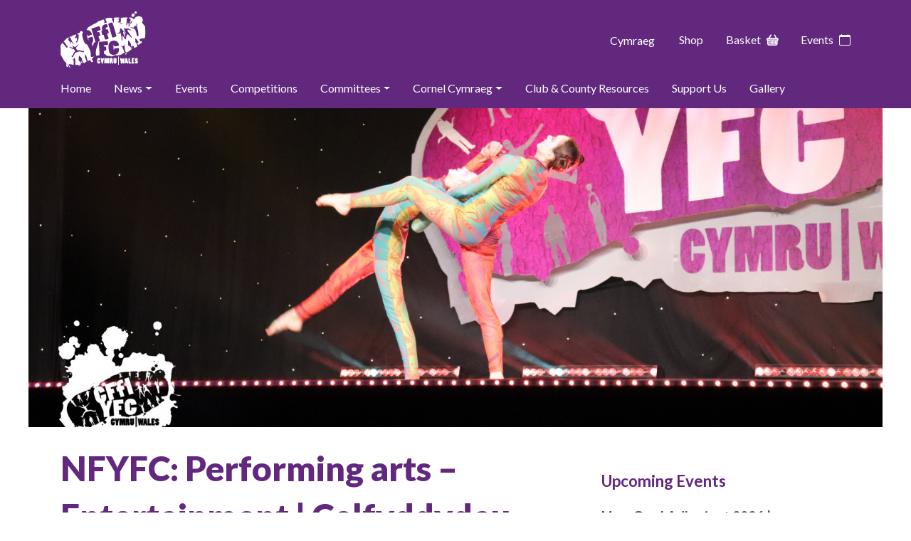

--- FILE ---
content_type: text/html; charset=UTF-8
request_url: https://yfc.wales/events/performing-arts-entertainment-celfyddydau-perfformio-adloniant/
body_size: 12706
content:
<!doctype html>
<html lang="en-US">
<head>
  <meta charset="utf-8">
  <meta http-equiv="x-ua-compatible" content="ie=edge">
  <meta name="viewport" content="width=device-width, initial-scale=1, shrink-to-fit=no">
  <link rel="apple-touch-icon" sizes="57x57" href="https://yfc.wales/app/themes/yfw/dist/images/favicons/apple-icon-57x57.png">
<link rel="apple-touch-icon" sizes="60x60" href="https://yfc.wales/app/themes/yfw/dist/images/favicons/apple-icon-60x60.png">
<link rel="apple-touch-icon" sizes="72x72" href="https://yfc.wales/app/themes/yfw/dist/images/favicons/apple-icon-72x72.png">
<link rel="apple-touch-icon" sizes="76x76" href="https://yfc.wales/app/themes/yfw/dist/images/favicons/apple-icon-76x76.png">
<link rel="apple-touch-icon" sizes="114x114" href="https://yfc.wales/app/themes/yfw/dist/images/favicons/apple-icon-114x114.png">
<link rel="apple-touch-icon" sizes="120x120" href="https://yfc.wales/app/themes/yfw/dist/images/favicons/apple-icon-120x120.png">
<link rel="apple-touch-icon" sizes="144x144" href="https://yfc.wales/app/themes/yfw/dist/images/favicons/apple-icon-144x144.png">
<link rel="apple-touch-icon" sizes="152x152" href="https://yfc.wales/app/themes/yfw/dist/images/favicons/apple-icon-152x152.png">
<link rel="apple-touch-icon" sizes="180x180" href="https://yfc.wales/app/themes/yfw/dist/images/favicons/apple-icon-180x180.png">
<link rel="icon" type="image/png" sizes="192x192" href="https://yfc.wales/app/themes/yfw/dist/images/favicons/android-icon-192x192.png">
<link rel="icon" type="image/png" sizes="32x32" href="https://yfc.wales/app/themes/yfw/dist/images/favicons/favicon-32x32.png">
<link rel="icon" type="image/png" sizes="96x96" href="https://yfc.wales/app/themes/yfw/dist/images/favicons/favicon-96x96.png">
<link rel="icon" type="image/png" sizes="16x16" href="https://yfc.wales/app/themes/yfw/dist/images/favicons/favicon-16x16.png">
<link rel="manifest" href="https://yfc.wales/app/themes/yfw/dist/images/favicons/manifest.json">
<meta name="msapplication-TileColor" content="#61287e">
<meta name="msapplication-TileImage" content="https://yfc.wales/app/themes/yfw/dist/images/favicons/ms-icon-144x144.png">
<meta name="theme-color" content="#61287e">  <!-- Global site tag (gtag.js) - Google Analytics -->
<script async src="https://www.googletagmanager.com/gtag/js?id=UA-139874664-2"></script>
<script>
  window.dataLayer = window.dataLayer || [];
  function gtag(){dataLayer.push(arguments);}
  gtag('js', new Date());

  gtag('config', 'UA-139874664-2');
</script><!-- END Global site tag (gtag.js) - Google Analytics -->

<!--Start of Tawk.to Script-->
<script type="text/javascript">
var Tawk_API=Tawk_API||{}, Tawk_LoadStart=new Date();
(function(){
var s1=document.createElement("script"),s0=document.getElementsByTagName("script")[0];
s1.async=true;
s1.src='https://embed.tawk.to/5e87284a35bcbb0c9aad64de/default';
s1.charset='UTF-8';
s1.setAttribute('crossorigin','*');
s0.parentNode.insertBefore(s1,s0);
})();
</script>
<!--End of Tawk.to Script-->

  <title>NFYFC: Performing arts - Entertainment | Celfyddydau perfformio- Adloniant - Wales YFC</title>
<meta name='robots' content='max-image-preview:large' />
<link rel="alternate" hreflang="en" href="https://yfc.wales/events/performing-arts-entertainment-celfyddydau-perfformio-adloniant/" />
<link rel="alternate" hreflang="cy" href="https://cffi.cymru/events/performing-arts-entertainment-celfyddydau-perfformio-adloniant/" />
<link rel="alternate" hreflang="x-default" href="https://yfc.wales/events/performing-arts-entertainment-celfyddydau-perfformio-adloniant/" />

<!-- This site is optimized with the Yoast SEO plugin v12.6.2 - https://yoast.com/wordpress/plugins/seo/ -->
<meta name="robots" content="max-snippet:-1, max-image-preview:large, max-video-preview:-1"/>
<link rel="canonical" href="https://yfc.wales/events/performing-arts-entertainment-celfyddydau-perfformio-adloniant/" />
<meta property="og:locale" content="en_US" />
<meta property="og:type" content="article" />
<meta property="og:title" content="NFYFC: Performing arts - Entertainment | Celfyddydau perfformio- Adloniant - Wales YFC" />
<meta property="og:url" content="https://yfc.wales/events/performing-arts-entertainment-celfyddydau-perfformio-adloniant/" />
<meta property="og:site_name" content="Wales YFC" />
<meta property="og:image" content="https://yfc.wales/app/uploads/2021/12/IMG_4425.jpg" />
<meta property="og:image:secure_url" content="https://yfc.wales/app/uploads/2021/12/IMG_4425.jpg" />
<meta property="og:image:width" content="1200" />
<meta property="og:image:height" content="800" />
<meta name="twitter:card" content="summary_large_image" />
<meta name="twitter:title" content="NFYFC: Performing arts - Entertainment | Celfyddydau perfformio- Adloniant - Wales YFC" />
<meta name="twitter:image" content="https://yfc.wales/app/uploads/2021/12/IMG_4425.jpg" />
<script type='application/ld+json' class='yoast-schema-graph yoast-schema-graph--main'>{"@context":"https://schema.org","@graph":[{"@type":"WebSite","@id":"https://yfc.wales/#website","url":"https://yfc.wales/","name":"Wales YFC","description":"Wales Federation of Young Farmers Clubs","potentialAction":{"@type":"SearchAction","target":"https://yfc.wales/?s={search_term_string}","query-input":"required name=search_term_string"}},{"@type":"ImageObject","@id":"https://yfc.wales/events/performing-arts-entertainment-celfyddydau-perfformio-adloniant/#primaryimage","url":"https://yfc.wales/app/uploads/2021/12/IMG_4425.jpg","width":1200,"height":800},{"@type":"WebPage","@id":"https://yfc.wales/events/performing-arts-entertainment-celfyddydau-perfformio-adloniant/#webpage","url":"https://yfc.wales/events/performing-arts-entertainment-celfyddydau-perfformio-adloniant/","inLanguage":"en-US","name":"NFYFC: Performing arts - Entertainment | Celfyddydau perfformio- Adloniant - Wales YFC","isPartOf":{"@id":"https://yfc.wales/#website"},"primaryImageOfPage":{"@id":"https://yfc.wales/events/performing-arts-entertainment-celfyddydau-perfformio-adloniant/#primaryimage"},"datePublished":"2022-08-02T11:16:51+00:00","dateModified":"2022-08-04T12:30:11+00:00"}]}</script>
<!-- / Yoast SEO plugin. -->

<link rel='dns-prefetch' href='//cdnjs.cloudflare.com' />
<link rel='dns-prefetch' href='//cdn.jsdelivr.net' />
<link rel='dns-prefetch' href='//s.w.org' />
<link rel="alternate" type="application/rss+xml" title="Wales YFC &raquo; NFYFC: Performing arts &#8211; Entertainment | Celfyddydau perfformio- Adloniant Comments Feed" href="https://yfc.wales/events/performing-arts-entertainment-celfyddydau-perfformio-adloniant/feed/" />
<meta name="generator" content="Event Espresso Version 4.10.2.p" />
<script type="text/javascript">
window._wpemojiSettings = {"baseUrl":"https:\/\/s.w.org\/images\/core\/emoji\/13.1.0\/72x72\/","ext":".png","svgUrl":"https:\/\/s.w.org\/images\/core\/emoji\/13.1.0\/svg\/","svgExt":".svg","source":{"concatemoji":"https:\/\/yfc.wales\/wp\/wp-includes\/js\/wp-emoji-release.min.js?ver=5.9.1"}};
/*! This file is auto-generated */
!function(e,a,t){var n,r,o,i=a.createElement("canvas"),p=i.getContext&&i.getContext("2d");function s(e,t){var a=String.fromCharCode;p.clearRect(0,0,i.width,i.height),p.fillText(a.apply(this,e),0,0);e=i.toDataURL();return p.clearRect(0,0,i.width,i.height),p.fillText(a.apply(this,t),0,0),e===i.toDataURL()}function c(e){var t=a.createElement("script");t.src=e,t.defer=t.type="text/javascript",a.getElementsByTagName("head")[0].appendChild(t)}for(o=Array("flag","emoji"),t.supports={everything:!0,everythingExceptFlag:!0},r=0;r<o.length;r++)t.supports[o[r]]=function(e){if(!p||!p.fillText)return!1;switch(p.textBaseline="top",p.font="600 32px Arial",e){case"flag":return s([127987,65039,8205,9895,65039],[127987,65039,8203,9895,65039])?!1:!s([55356,56826,55356,56819],[55356,56826,8203,55356,56819])&&!s([55356,57332,56128,56423,56128,56418,56128,56421,56128,56430,56128,56423,56128,56447],[55356,57332,8203,56128,56423,8203,56128,56418,8203,56128,56421,8203,56128,56430,8203,56128,56423,8203,56128,56447]);case"emoji":return!s([10084,65039,8205,55357,56613],[10084,65039,8203,55357,56613])}return!1}(o[r]),t.supports.everything=t.supports.everything&&t.supports[o[r]],"flag"!==o[r]&&(t.supports.everythingExceptFlag=t.supports.everythingExceptFlag&&t.supports[o[r]]);t.supports.everythingExceptFlag=t.supports.everythingExceptFlag&&!t.supports.flag,t.DOMReady=!1,t.readyCallback=function(){t.DOMReady=!0},t.supports.everything||(n=function(){t.readyCallback()},a.addEventListener?(a.addEventListener("DOMContentLoaded",n,!1),e.addEventListener("load",n,!1)):(e.attachEvent("onload",n),a.attachEvent("onreadystatechange",function(){"complete"===a.readyState&&t.readyCallback()})),(n=t.source||{}).concatemoji?c(n.concatemoji):n.wpemoji&&n.twemoji&&(c(n.twemoji),c(n.wpemoji)))}(window,document,window._wpemojiSettings);
</script>
<style type="text/css">
img.wp-smiley,
img.emoji {
	display: inline !important;
	border: none !important;
	box-shadow: none !important;
	height: 1em !important;
	width: 1em !important;
	margin: 0 0.07em !important;
	vertical-align: -0.1em !important;
	background: none !important;
	padding: 0 !important;
}
</style>
	<link rel='stylesheet' id='wp-block-library-css'  href='https://yfc.wales/wp/wp-includes/css/dist/block-library/style.min.css?ver=5.9.1' type='text/css' media='all' />
<link rel='stylesheet' id='wc-blocks-vendors-style-css'  href='https://yfc.wales/app/plugins/woocommerce/packages/woocommerce-blocks/build/wc-blocks-vendors-style.css?ver=8.7.5' type='text/css' media='all' />
<link rel='stylesheet' id='wc-blocks-style-css'  href='https://yfc.wales/app/plugins/woocommerce/packages/woocommerce-blocks/build/wc-blocks-style.css?ver=8.7.5' type='text/css' media='all' />
<link rel='stylesheet' id='eventespresso-core-blocks-frontend-css'  href='https://yfc.wales/app/plugins/event-espresso-core-reg/assets/dist/eventespresso-core-blocks-frontend.ff5e1dfc778c7a969125.dist.css?ver=0140f5e652000cbd7ff1cb3eb1b9ea1c' type='text/css' media='all' />
<style id='global-styles-inline-css' type='text/css'>
body{--wp--preset--color--black: #000;--wp--preset--color--cyan-bluish-gray: #abb8c3;--wp--preset--color--white: #fff;--wp--preset--color--pale-pink: #f78da7;--wp--preset--color--vivid-red: #cf2e2e;--wp--preset--color--luminous-vivid-orange: #ff6900;--wp--preset--color--luminous-vivid-amber: #fcb900;--wp--preset--color--light-green-cyan: #7bdcb5;--wp--preset--color--vivid-green-cyan: #00d084;--wp--preset--color--pale-cyan-blue: #8ed1fc;--wp--preset--color--vivid-cyan-blue: #0693e3;--wp--preset--color--vivid-purple: #9b51e0;--wp--preset--color--brand-primary: #61287e;--wp--preset--color--red: #e02b48;--wp--preset--color--blue: #007c8c;--wp--preset--color--yellow: #ffbe00;--wp--preset--color--grey: #ccc;--wp--preset--color--light-grey: #f6f6f6;--wp--preset--gradient--vivid-cyan-blue-to-vivid-purple: linear-gradient(135deg,rgba(6,147,227,1) 0%,rgb(155,81,224) 100%);--wp--preset--gradient--light-green-cyan-to-vivid-green-cyan: linear-gradient(135deg,rgb(122,220,180) 0%,rgb(0,208,130) 100%);--wp--preset--gradient--luminous-vivid-amber-to-luminous-vivid-orange: linear-gradient(135deg,rgba(252,185,0,1) 0%,rgba(255,105,0,1) 100%);--wp--preset--gradient--luminous-vivid-orange-to-vivid-red: linear-gradient(135deg,rgba(255,105,0,1) 0%,rgb(207,46,46) 100%);--wp--preset--gradient--very-light-gray-to-cyan-bluish-gray: linear-gradient(135deg,rgb(238,238,238) 0%,rgb(169,184,195) 100%);--wp--preset--gradient--cool-to-warm-spectrum: linear-gradient(135deg,rgb(74,234,220) 0%,rgb(151,120,209) 20%,rgb(207,42,186) 40%,rgb(238,44,130) 60%,rgb(251,105,98) 80%,rgb(254,248,76) 100%);--wp--preset--gradient--blush-light-purple: linear-gradient(135deg,rgb(255,206,236) 0%,rgb(152,150,240) 100%);--wp--preset--gradient--blush-bordeaux: linear-gradient(135deg,rgb(254,205,165) 0%,rgb(254,45,45) 50%,rgb(107,0,62) 100%);--wp--preset--gradient--luminous-dusk: linear-gradient(135deg,rgb(255,203,112) 0%,rgb(199,81,192) 50%,rgb(65,88,208) 100%);--wp--preset--gradient--pale-ocean: linear-gradient(135deg,rgb(255,245,203) 0%,rgb(182,227,212) 50%,rgb(51,167,181) 100%);--wp--preset--gradient--electric-grass: linear-gradient(135deg,rgb(202,248,128) 0%,rgb(113,206,126) 100%);--wp--preset--gradient--midnight: linear-gradient(135deg,rgb(2,3,129) 0%,rgb(40,116,252) 100%);--wp--preset--duotone--dark-grayscale: url('#wp-duotone-dark-grayscale');--wp--preset--duotone--grayscale: url('#wp-duotone-grayscale');--wp--preset--duotone--purple-yellow: url('#wp-duotone-purple-yellow');--wp--preset--duotone--blue-red: url('#wp-duotone-blue-red');--wp--preset--duotone--midnight: url('#wp-duotone-midnight');--wp--preset--duotone--magenta-yellow: url('#wp-duotone-magenta-yellow');--wp--preset--duotone--purple-green: url('#wp-duotone-purple-green');--wp--preset--duotone--blue-orange: url('#wp-duotone-blue-orange');--wp--preset--font-size--small: 12.8px;--wp--preset--font-size--medium: 19.2px;--wp--preset--font-size--large: 25.6px;--wp--preset--font-size--x-large: 42px;--wp--preset--font-size--normal: 16px;}.has-black-color{color: var(--wp--preset--color--black) !important;}.has-cyan-bluish-gray-color{color: var(--wp--preset--color--cyan-bluish-gray) !important;}.has-white-color{color: var(--wp--preset--color--white) !important;}.has-pale-pink-color{color: var(--wp--preset--color--pale-pink) !important;}.has-vivid-red-color{color: var(--wp--preset--color--vivid-red) !important;}.has-luminous-vivid-orange-color{color: var(--wp--preset--color--luminous-vivid-orange) !important;}.has-luminous-vivid-amber-color{color: var(--wp--preset--color--luminous-vivid-amber) !important;}.has-light-green-cyan-color{color: var(--wp--preset--color--light-green-cyan) !important;}.has-vivid-green-cyan-color{color: var(--wp--preset--color--vivid-green-cyan) !important;}.has-pale-cyan-blue-color{color: var(--wp--preset--color--pale-cyan-blue) !important;}.has-vivid-cyan-blue-color{color: var(--wp--preset--color--vivid-cyan-blue) !important;}.has-vivid-purple-color{color: var(--wp--preset--color--vivid-purple) !important;}.has-black-background-color{background-color: var(--wp--preset--color--black) !important;}.has-cyan-bluish-gray-background-color{background-color: var(--wp--preset--color--cyan-bluish-gray) !important;}.has-white-background-color{background-color: var(--wp--preset--color--white) !important;}.has-pale-pink-background-color{background-color: var(--wp--preset--color--pale-pink) !important;}.has-vivid-red-background-color{background-color: var(--wp--preset--color--vivid-red) !important;}.has-luminous-vivid-orange-background-color{background-color: var(--wp--preset--color--luminous-vivid-orange) !important;}.has-luminous-vivid-amber-background-color{background-color: var(--wp--preset--color--luminous-vivid-amber) !important;}.has-light-green-cyan-background-color{background-color: var(--wp--preset--color--light-green-cyan) !important;}.has-vivid-green-cyan-background-color{background-color: var(--wp--preset--color--vivid-green-cyan) !important;}.has-pale-cyan-blue-background-color{background-color: var(--wp--preset--color--pale-cyan-blue) !important;}.has-vivid-cyan-blue-background-color{background-color: var(--wp--preset--color--vivid-cyan-blue) !important;}.has-vivid-purple-background-color{background-color: var(--wp--preset--color--vivid-purple) !important;}.has-black-border-color{border-color: var(--wp--preset--color--black) !important;}.has-cyan-bluish-gray-border-color{border-color: var(--wp--preset--color--cyan-bluish-gray) !important;}.has-white-border-color{border-color: var(--wp--preset--color--white) !important;}.has-pale-pink-border-color{border-color: var(--wp--preset--color--pale-pink) !important;}.has-vivid-red-border-color{border-color: var(--wp--preset--color--vivid-red) !important;}.has-luminous-vivid-orange-border-color{border-color: var(--wp--preset--color--luminous-vivid-orange) !important;}.has-luminous-vivid-amber-border-color{border-color: var(--wp--preset--color--luminous-vivid-amber) !important;}.has-light-green-cyan-border-color{border-color: var(--wp--preset--color--light-green-cyan) !important;}.has-vivid-green-cyan-border-color{border-color: var(--wp--preset--color--vivid-green-cyan) !important;}.has-pale-cyan-blue-border-color{border-color: var(--wp--preset--color--pale-cyan-blue) !important;}.has-vivid-cyan-blue-border-color{border-color: var(--wp--preset--color--vivid-cyan-blue) !important;}.has-vivid-purple-border-color{border-color: var(--wp--preset--color--vivid-purple) !important;}.has-vivid-cyan-blue-to-vivid-purple-gradient-background{background: var(--wp--preset--gradient--vivid-cyan-blue-to-vivid-purple) !important;}.has-light-green-cyan-to-vivid-green-cyan-gradient-background{background: var(--wp--preset--gradient--light-green-cyan-to-vivid-green-cyan) !important;}.has-luminous-vivid-amber-to-luminous-vivid-orange-gradient-background{background: var(--wp--preset--gradient--luminous-vivid-amber-to-luminous-vivid-orange) !important;}.has-luminous-vivid-orange-to-vivid-red-gradient-background{background: var(--wp--preset--gradient--luminous-vivid-orange-to-vivid-red) !important;}.has-very-light-gray-to-cyan-bluish-gray-gradient-background{background: var(--wp--preset--gradient--very-light-gray-to-cyan-bluish-gray) !important;}.has-cool-to-warm-spectrum-gradient-background{background: var(--wp--preset--gradient--cool-to-warm-spectrum) !important;}.has-blush-light-purple-gradient-background{background: var(--wp--preset--gradient--blush-light-purple) !important;}.has-blush-bordeaux-gradient-background{background: var(--wp--preset--gradient--blush-bordeaux) !important;}.has-luminous-dusk-gradient-background{background: var(--wp--preset--gradient--luminous-dusk) !important;}.has-pale-ocean-gradient-background{background: var(--wp--preset--gradient--pale-ocean) !important;}.has-electric-grass-gradient-background{background: var(--wp--preset--gradient--electric-grass) !important;}.has-midnight-gradient-background{background: var(--wp--preset--gradient--midnight) !important;}.has-small-font-size{font-size: var(--wp--preset--font-size--small) !important;}.has-medium-font-size{font-size: var(--wp--preset--font-size--medium) !important;}.has-large-font-size{font-size: var(--wp--preset--font-size--large) !important;}.has-x-large-font-size{font-size: var(--wp--preset--font-size--x-large) !important;}
</style>
<link rel='stylesheet' id='woocommerce-layout-css'  href='https://yfc.wales/app/plugins/woocommerce/assets/css/woocommerce-layout.css?ver=7.1.0' type='text/css' media='all' />
<link rel='stylesheet' id='woocommerce-smallscreen-css'  href='https://yfc.wales/app/plugins/woocommerce/assets/css/woocommerce-smallscreen.css?ver=7.1.0' type='text/css' media='only screen and (max-width: 768px)' />
<link rel='stylesheet' id='woocommerce-general-css'  href='https://yfc.wales/app/plugins/woocommerce/assets/css/woocommerce.css?ver=7.1.0' type='text/css' media='all' />
<style id='woocommerce-inline-inline-css' type='text/css'>
.woocommerce form .form-row .required { visibility: visible; }
</style>
<link rel='stylesheet' id='wpml-legacy-horizontal-list-0-css'  href='//yfc.wales/app/plugins/sitepress-multilingual-cms/templates/language-switchers/legacy-list-horizontal/style.min.css?ver=1' type='text/css' media='all' />
<link rel='stylesheet' id='cms-navigation-style-base-css'  href='https://yfc.wales/app/plugins/wpml-cms-nav/res/css/cms-navigation-base.css?ver=1.5.5' type='text/css' media='screen' />
<link rel='stylesheet' id='cms-navigation-style-css'  href='https://yfc.wales/app/plugins/wpml-cms-nav/res/css/cms-navigation.css?ver=1.5.5' type='text/css' media='screen' />
<link rel='stylesheet' id='fullcalendar-css'  href='https://yfc.wales/app/plugins/ee4-events-calendar/css/fullcalendar.css?ver=5.9.1' type='text/css' media='all' />
<link rel='stylesheet' id='espresso_calendar-css'  href='https://yfc.wales/app/plugins/ee4-events-calendar/css/calendar.css?ver=5.9.1' type='text/css' media='all' />
<link rel='stylesheet' id='af-form-style-css'  href='https://yfc.wales/app/mu-plugins/advanced-forms/assets/dist/css/form.css?ver=5.9.1' type='text/css' media='all' />
<link rel='stylesheet' id='ticket_selector-css'  href='https://yfc.wales/app/plugins/event-espresso-core-reg/modules/ticket_selector/assets/ticket_selector.css?ver=4.10.2.p' type='text/css' media='all' />
<link rel='stylesheet' id='dashicons-css'  href='https://yfc.wales/wp/wp-includes/css/dashicons.min.css?ver=5.9.1' type='text/css' media='all' />
<link rel='stylesheet' id='espresso_default-css'  href='https://yfc.wales/app/plugins/event-espresso-core-reg/core/templates/global_assets/css/espresso_default.css?ver=4.10.2.p' type='text/css' media='all' />
<link rel='stylesheet' id='checkbox_dropdown_selector-css'  href='https://yfc.wales/app/plugins/event-espresso-core-reg/core/templates/global_assets/css/checkbox_dropdown_selector.css?ver=4.10.2.p' type='text/css' media='all' />
<link rel='stylesheet' id='sage/main.css-css'  href='https://yfc.wales/app/themes/yfw/dist/styles/main.css' type='text/css' media='all' />
<link rel='stylesheet' id='bootstrap/icons-css'  href='https://cdn.jsdelivr.net/npm/bootstrap-icons@1.8.1/font/bootstrap-icons.css' type='text/css' media='all' />
<link rel='stylesheet' id='cookie_consent_style-css'  href='//cdnjs.cloudflare.com/ajax/libs/cookieconsent2/3.1.0/cookieconsent.min.css' type='text/css' media='all' />
<script type="application/ld+json">
{
  "@context": "http://schema.org/",
  "@type": "Event",
  "name": "NFYFC: Performing arts - Entertainment | Celfyddydau perfformio- Adloniant",
  "startDate": "2023-04-22T08:00:00+00:00",
  "endDate": "2023-04-23T17:00:00+00:00",
  "description": "",
  "url": "https://yfc.wales/events/performing-arts-entertainment-celfyddydau-perfformio-adloniant/",
  "offers": [
        {
      "@type": "Offer",
      "url": "https://yfc.wales/events/performing-arts-entertainment-celfyddydau-perfformio-adloniant/",
      "validFrom": "2022-08-02T11:07:00+00:00 ",
      "validThrough": "2022-09-01T23:59:00+00:00 ",
      "price": "0.00",
      "priceCurrency": "GBP"
            }    ]    ,
  "image": "https://yfc.wales/app/uploads/2021/12/IMG_4425-150x150.jpg"
        }

</script><script type='text/javascript' src='https://yfc.wales/wp/wp-includes/js/jquery/jquery.min.js?ver=3.6.0' id='jquery-core-js'></script>
<script type='text/javascript' src='https://yfc.wales/wp/wp-includes/js/jquery/jquery-migrate.min.js?ver=3.3.2' id='jquery-migrate-js'></script>
<script type='text/javascript' src='//cdnjs.cloudflare.com/ajax/libs/cookieconsent2/3.1.0/cookieconsent.min.js' id='cookie_consent_scipt-js'></script>
<script type='text/javascript' id='wpml-xdomain-data-js-extra'>
/* <![CDATA[ */
var wpml_xdomain_data = {"css_selector":"wpml-ls-item","ajax_url":"https:\/\/yfc.wales\/wp\/wp-admin\/admin-ajax.php","current_lang":"en"};
/* ]]> */
</script>
<script type='text/javascript' src='https://yfc.wales/app/plugins/sitepress-multilingual-cms/res/js/xdomain-data.js?ver=4.5.13' id='wpml-xdomain-data-js'></script>
<link rel="https://api.w.org/" href="https://yfc.wales/wp-json/" /><link rel="EditURI" type="application/rsd+xml" title="RSD" href="https://yfc.wales/wp/xmlrpc.php?rsd" />
<link rel="wlwmanifest" type="application/wlwmanifest+xml" href="https://yfc.wales/wp/wp-includes/wlwmanifest.xml" /> 
<meta name="generator" content="WordPress 5.9.1" />
<meta name="generator" content="WooCommerce 7.1.0" />
<link rel='shortlink' href='https://yfc.wales/?p=34410' />
<link rel="alternate" type="application/json+oembed" href="https://yfc.wales/wp-json/oembed/1.0/embed?url=https%3A%2F%2Fyfc.wales%2Fevents%2Fperforming-arts-entertainment-celfyddydau-perfformio-adloniant%2F" />
<link rel="alternate" type="text/xml+oembed" href="https://yfc.wales/wp-json/oembed/1.0/embed?url=https%3A%2F%2Fyfc.wales%2Fevents%2Fperforming-arts-entertainment-celfyddydau-perfformio-adloniant%2F&#038;format=xml" />
<meta name="generator" content="WPML ver:4.5.13 stt:1,11;" />
	<noscript><style>.woocommerce-product-gallery{ opacity: 1 !important; }</style></noscript>
	<style type="text/css">.recentcomments a{display:inline !important;padding:0 !important;margin:0 !important;}</style>		<style type="text/css" id="wp-custom-css">
			.posts-page .post-filters .post-filter, .resources-page .post-filters .post-filter {
    padding: 0.25rem 0.5rem;
    display: inline-block;
}

#wc-stripe-cc-form .form-row {
	padding: 0 !important;
}

#stripe-card-element,
#stripe-exp-element,
#stripe-cvc-element {
    padding: 0.6rem 1rem !important;
    font-weight: 400;
    font-size: 1.2rem;
}

@media (max-width: 767.98px) {
	#wc-stripe-cc-form .form-row {
width: 100%;
	}
}

#payment .woocommerce-SavedPaymentMethods-saveNew {
	display: flex;
	flex-direction: row;
	    align-items: center;
}

.post-template-default .single-post-content .post-title {
	font-size: 38px;
}

.post-template-default .single-post-content .entry-content {
	text-align: justify;
}

@media (max-width: 767.98px) {
.post-template-default .single-post-content .post-title {
		font-size: 31px;
	}
	
	.post-template-default .single-post-content > .d-flex {
		flex-direction: column !important;
	}
}

body.single-product .banner, body.woocommerce-shop .banner, body.woocommerce-cart .banner {
	background-size: cover;
}
@media (max-width: 991.98px) {
	
	.col2-set {
		flex-direction: column;
		margin: 0 !important;
	}

.col-1,
.col-2 {
	max-width: 100%;
	padding: 0 !important;
	margin-bottom: 32px;
}
	
		.woocommerce-message {
		    flex-direction: column-reverse !important;
	}
	
	.woocommerce-message a.button {
		margin-top: 1rem;
	}
}

.navbar-collapse #menu-secondary-navigation-1,
.navbar-collapse #menu-secondary-navigation-welsh-1 {
	flex-direction: column-reverse;
	text-align: left;
	align-items: flex-start !important;
}

.navbar-collapse #menu-secondary-navigation-1 a,
.navbar-collapse #menu-secondary-navigation-welsh-1 a {
	    padding: 0.5rem 0 !important;
}

.navbar-collapse #menu-secondary-navigation-1 .wpml-ls,
.navbar-collapse #menu-secondary-navigation-welsh-1 .wpml-ls,
.navbar-collapse #menu-secondary-navigation-1 .button-link,
.navbar-collapse #menu-secondary-navigation-welsh-1 .button-link {
/* 	display: none; */
	padding: 0;
	    margin-left: 1rem;
    margin-right: 1rem;
}

.nav-item.menu-item > .nav-item.menu-item {
	margin: 0;
}

.menu-pentref-ieuenctid {
	display: none;
}

.sponsors-block > .row  {
	    margin: -10px;
}

.sponsors-block > .row > .col  {
	    padding: 10px;
}

.sponsors-block .sponsor-logo img {
	width: 140px !important;
	object-fit: contain;
}		</style>
		</head><body class="espresso_events-template-default single single-espresso_events postid-34410 theme-yfw/resources woocommerce-no-js performing-arts-entertainment-celfyddydau-perfformio-adloniant app-data index-data singular-data single-data single-espresso_events-data single-espresso_events-performing-arts-entertainment-celfyddydau-perfformio-adloniant-data">
    <header id="header" class="banner">
  <div class="background" ></div>
  <div class="container py-3 position-relative">
    <div class="row no-gutters">
      <div class="col-lg-2 col-3 d-flex">
        <a class="brand" href="https://yfc.wales/">
          <img src="https://yfc.wales/app/uploads/2019/12/yf-logo-white.svg" alt="Young Farmers Wales Logo">
        </a>
      </div>
      <div
        class="col-xl-10 col-lg-9 col-md-7 col-6 d-flex flex-column justify-content-center align-items-md-end align-items-center">
        <div class="d-lg-block d-none">
          <ul id="menu-secondary-navigation" class="nav align-items-center"><li>
<div class="wpml-ls-statics-shortcode_actions wpml-ls wpml-ls-legacy-list-horizontal">
	<ul><li class="wpml-ls-slot-shortcode_actions wpml-ls-item wpml-ls-item-cy wpml-ls-first-item wpml-ls-last-item wpml-ls-item-legacy-list-horizontal">
				<a href="https://cffi.cymru/events/performing-arts-entertainment-celfyddydau-perfformio-adloniant/" class="wpml-ls-link">
                    <span class="wpml-ls-native" lang="cy">Cymraeg</span></a>
			</li></ul>
</div>
</li><li class="nav-item menu-item menu-shop"><a class="nav-link" href="https://yfc.wales/shop/">Shop</a></li>
    <a class="menu-item cart-contents" href="https://yfc.wales/cart/" title="My Basket">
        <span>Basket</span>
            </a>
<li class="active nav-item menu-item menu-events"><a class="nav-link" href="https://yfc.wales/events/">Events <i class="bi bi-calendar ml-2"></i></a></li>
</ul>
        </div>
        
      </div>
      <div class="col-lg-1 col-md-2 col-3 d-xl-none d-flex align-items-center justify-content-end">
        <div class="d-flex navbar navbar-dark justify-content-end" id="menu-navigation-toggle">
          <button class="navbar-toggler" type="button" data-toggle="collapse" data-target="#navbarSupportedContent"
            aria-controls="navbarSupportedContent" aria-expanded="false" aria-label="Toggle navigation">
            <i class="fas fa-bars"></i>
          </button>
        </div>
      </div>
    <div class="position-relative mt-3">
      <nav class="nav-primary navbar-expand-xl navbar-dark">
  <div class="collapse navbar-collapse justify-content-between" id="navbarSupportedContent">
        <ul id="menu-primary-navigation-english" class="nav justify-content-between primary-navigation"><li class="nav-item menu-item menu-home"><a class="nav-link" href="https://yfc.wales">Home</a></li>
<li class="nav-item menu-item dropdown menu-item-has-children menu-news"><a class="nav-link dropdown-toggle" data-toggle="dropdown" aria-haspopup="true" aria-expanded="false" href="https://yfc.wales/?page_id=39360">News <b class="caret"></b></a>
<ul class="dropdown-menu" aria-labelledby="navbarDropdownMenuLink">
	<li class="nav-item menu-item menu-club-of-the-month"><span><i class="Each month, the spotlight is shed onto a different club, with each month being dedicated to a different county. This is the perfect opportunity for clubs to put themselves on the map and to be featured on our social media platforms and newsletter!"></i><a class="nav-link" href="https://yfc.wales/category/club-of-the-month/">Club of the Month</a></span></li>
	<li class="nav-item menu-item menu-members-blog"><a class="nav-link" href="https://yfc.wales/category/blogs/">Members&#8217; Blog</a></li>
	<li class="nav-item menu-item menu-newsletter"><a class="nav-link" href="https://sign-up-to-the-wales-yfc-newsletter.getresponsesite.com/">Newsletter</a></li>
	<li class="nav-item menu-item menu-wales-yfc-90"><a class="nav-link" href="https://newyddion90cfficymru-walesyfc90news.gr-site.com/">Wales YFC 90!</a></li>
	<li class="nav-item menu-item menu-wales-yfc-news"><a class="nav-link" href="https://yfc.wales/category/news/">Wales YFC News</a></li>
</ul>
</li>
<li class="active nav-item menu-item menu-events"><a class="nav-link" href="https://yfc.wales/events/">Events</a></li>
<li class="nav-item menu-item menu-competitions"><a class="nav-link" href="https://yfc.wales/competition/">Competitions</a></li>
<li class="nav-item menu-item dropdown menu-item-has-children menu-committees"><a class="nav-link dropdown-toggle" data-toggle="dropdown" aria-haspopup="true" aria-expanded="false" href="https://yfc.wales/?page_id=68463">Committees <b class="caret"></b></a>
<ul class="dropdown-menu" aria-labelledby="navbarDropdownMenuLink">
	<li class="nav-item menu-item menu-international"><a class="nav-link" href="https://yfc.wales/international-2/">International</a></li>
	<li class="nav-item menu-item menu-rural-affairs"><a class="nav-link" href="https://yfc.wales/rural-affairs/">Rural Affairs</a></li>
</ul>
</li>
<li class="nav-item menu-item dropdown menu-item-has-children menu-cornel-cymraeg"><a class="nav-link dropdown-toggle" data-toggle="dropdown" aria-haspopup="true" aria-expanded="false" href="https://yfc.wales/?page_id=2943">Cornel Cymraeg <b class="caret"></b></a>
<ul class="dropdown-menu" aria-labelledby="navbarDropdownMenuLink">
	<li class="nav-item menu-item menu-overview"><a class="nav-link" href="https://yfc.wales/welsh-corner/">Overview</a></li>
	<li class="nav-item menu-item menu-learn-welsh"><a class="nav-link" href="https://yfc.wales/learn-welsh/">Learn Welsh</a></li>
	<li class="nav-item menu-item menu-listen"><a class="nav-link" href="https://yfc.wales/listen-2/">Listen</a></li>
	<li class="nav-item menu-item menu-support"><a class="nav-link" href="https://yfc.wales/support/">Support</a></li>
</ul>
</li>
<li class="nav-item menu-item menu-club-county-resources"><a class="nav-link" href="https://yfc.wales/club-county-resources/">Club &#038; County Resources</a></li>
<li class="nav-item menu-item menu-support-us"><a class="nav-link" href="https://yfc.wales/support-us/">Support Us</a></li>
<li class="nav-item menu-item menu-gallery"><a class="nav-link" href="https://yfc.wales/gallery/">Gallery</a></li>
</ul>
                    <ul id="menu-secondary-navigation-1" class="nav align-items-center d-lg-none"><li>
<div class="wpml-ls-statics-shortcode_actions wpml-ls wpml-ls-legacy-list-horizontal">
	<ul><li class="wpml-ls-slot-shortcode_actions wpml-ls-item wpml-ls-item-cy wpml-ls-first-item wpml-ls-last-item wpml-ls-item-legacy-list-horizontal">
				<a href="https://cffi.cymru/events/performing-arts-entertainment-celfyddydau-perfformio-adloniant/" class="wpml-ls-link">
                    <span class="wpml-ls-native" lang="cy">Cymraeg</span></a>
			</li></ul>
</div>
</li><li class="nav-item menu-item menu-shop"><a class="nav-link" href="https://yfc.wales/shop/">Shop</a></li>
    <a class="menu-item cart-contents" href="https://yfc.wales/cart/" title="My Basket">
        <span>Basket</span>
            </a>
<li class="active nav-item menu-item menu-events"><a class="nav-link" href="https://yfc.wales/events/">Events <i class="bi bi-calendar ml-2"></i></a></li>
</ul>
          </div>
</nav>
    </div>
  </div>
  </header>  <div class="wrap container" role="document">
    <div class="content pb-5">
      <main class="main">
         <div id="espresso-notices"></div><div id="espresso-ajax-loading" style="display:none;">
    <span class="ee-spinner ee-spin"></span><span style="display:none;">
        loading...</span>
</div>

<div id="espresso-ajax-notices">

    <div id="espresso-ajax-notices-success" class="espresso-ajax-notices success fade-away" style="display:none;">
        <a class="close-espresso-notice"><span class="dashicons dashicons-no"></span></a>
        <p class="espresso-notices-msg"></p>
    </div>

    <div id="espresso-ajax-notices-attention" class="espresso-ajax-notices attention fade-away" style="display:none;">
        <a class="close-espresso-notice"><span class="dashicons dashicons-no"></span></a>
        <p class="espresso-notices-msg"></p>
    </div>

    <div id="espresso-ajax-notices-error" class="espresso-ajax-notices error fade-away" style="display:none;">
        <a class="close-espresso-notice"><span class="dashicons dashicons-no"></span></a>
        <p class="espresso-notices-msg"></p>
    </div>

</div>
<article class="post-34410 espresso_events type-espresso_events status-publish has-post-thumbnail hentry espresso_event_categories-other espresso_event_categories-yfc-event espresso_event_type-single-event">
  <div class="cover-image alignfull mb-4">
    <img width="1200" height="800" src="https://yfc.wales/app/uploads/2021/12/IMG_4425.jpg" class="attachment-post-thumbnail size-post-thumbnail wp-post-image" alt="" srcset="https://yfc.wales/app/uploads/2021/12/IMG_4425.jpg 1200w, https://yfc.wales/app/uploads/2021/12/IMG_4425-300x200.jpg 300w, https://yfc.wales/app/uploads/2021/12/IMG_4425-1024x683.jpg 1024w, https://yfc.wales/app/uploads/2021/12/IMG_4425-768x512.jpg 768w" sizes="(max-width: 1200px) 100vw, 1200px" />
  </div>
  <div class="row">
    <div class="col-lg-8">
      <h1>NFYFC: Performing arts &#8211; Entertainment | Celfyddydau perfformio- Adloniant</h1>
      <div class="d-flex align-items-center my-4 colour--grey-700">
        <div class="d-flex align-items-center date mr-5">
          <i class="far fa-calendar-alt"></i>
          <small class="ml-2">
            22 April, 2023
          </small>
        </div>
        <i class="fas fa-map-marker-alt"></i>
        <small class="ml-2">
          
        </small>
      </div>
            <h4>
        This event is no longer available.
      </h4>
            <div class="event-content">
</div>
<!-- .event-content -->
	<div class="event-datetimes">
		<ul id="ee-event-datetimes-ul-34410" class="ee-event-datetimes-ul ee-clearfix"><li id="ee-event-datetimes-li-221" class="ee-event-datetimes-li ee-event-datetimes-li-DTE"><strong>Performing arts - Entertainment | Celfyddydau perfformio- Adloniant</strong><br /><span class="dashicons dashicons-calendar"></span><span class="ee-event-datetimes-li-daterange">April&nbsp;22,&nbsp;2023 - April&nbsp;23,&nbsp;2023</span><br/><span class="dashicons dashicons-clock"></span><span class="ee-event-datetimes-li-timerange">8:00&nbsp;am - 5:00&nbsp;pm</span><form id="download-iCal-frm-221" class="download-iCal-frm" action="https://yfc.wales/wp?ee=download_ics_file&ics_id=221" method="post" ><input type="submit" class="ee-ical-sbmt" value="&#xf145;" title="Add to iCal Calendar"/></form></li></ul>	</div>
	<!-- .event-datetimes -->
    </div>
    <div class="col-lg-4">
      <div class="events-sidebar">
  <h4 class="mb-4 title">Upcoming Events</h4>
      <div class="pb-4 mb-4 event">
    <div class="event-info d-flex mt-2">
      <div class="date mr-3">
        <p class="mb-0 month">
          Mar        </p>
        <p class="mb-0 day">
          07        </p>
      </div>
      <div>
        <p class="event-title mb-2">
          Gwyl Adloniant 2026 | Entertainment Festival 2026        </p>
        <div class="event-details mb-3">
          8:00am          <br>
                  </div>
        <a href="https://yfc.wales/events/gwyl-adloniant-2025-entertainment-festival-2025/" class="btn btn--secondary btn--sm">
          View Event
        </a>
      </div>
    </div>
  </div>
      <div class="pb-4 mb-4 event">
    <div class="event-info d-flex mt-2">
      <div class="date mr-3">
        <p class="mb-0 month">
          Mar        </p>
        <p class="mb-0 day">
          22        </p>
      </div>
      <div>
        <p class="event-title mb-2">
          Siarad Cyhoeddus | Public Speaking        </p>
        <div class="event-details mb-3">
          8:00am          <br>
                  </div>
        <a href="https://yfc.wales/events/siarad-cyhoeddus-public-speaking/" class="btn btn--secondary btn--sm">
          View Event
        </a>
      </div>
    </div>
  </div>
      <div class="pb-4 mb-4 event">
    <div class="event-info d-flex mt-2">
      <div class="date mr-3">
        <p class="mb-0 month">
          Apr        </p>
        <p class="mb-0 day">
          11        </p>
      </div>
      <div>
        <p class="event-title mb-2">
          Diwrnod Recordio Sengl CFfI Cymru | Wales YFC Single Recording Day        </p>
        <div class="event-details mb-3">
          8:00am          <br>
                  </div>
        <a href="https://yfc.wales/events/diwrnod-recordio-sengl-cffi-cymru-wales-yfc-single-recording-day/" class="btn btn--secondary btn--sm">
          View Event
        </a>
      </div>
    </div>
  </div>
  </div>
    </div>
  </div>
</article>      </main>
          </div>
  </div>
    <footer class="content-info py-5">
  <div class="container">
    <div class="row">
      <div class="col-xl-3 col-lg-2 col-md-6">
                <ul id="menu-footer-navigation-column-1" class="menu"><li class="nav-item menu-item menu-about-us"><a class="nav-link" href="https://yfc.wales/about-us/">About Us</a></li>
<li class="nav-item menu-item menu-wales-yfc-news"><a class="nav-link" href="https://yfc.wales/category/news/">Wales YFC News</a></li>
<li class="active nav-item menu-item menu-events"><a class="nav-link" href="https://yfc.wales/events/">Events</a></li>
<li class="nav-item menu-item menu-competitions"><span><i class="Available Competitions"></i><a class="nav-link">Competitions</a></span></li>
</ul>
              </div>
      <div class="col-xl-3 col-lg-2 col-md-6">
        <div class="d-flex flex-column justify-content-between h-100">
                    <ul id="menu-footer-navigation-column-2" class="menu"><li class="nav-item menu-item menu-resources"><a class="nav-link" href="https://yfc.wales/resource-type/resources/">Resources</a></li>
<li class="nav-item menu-item menu-gallery"><span><i class="Available Galleries"></i><a class="nav-link" href="https://yfc.wales/gallery/">Gallery</a></span></li>
<li class="nav-item menu-item menu-sponsors"><span><i class="Available Sponsors"></i><a class="nav-link" href="https://yfc.wales/sponsor/">Sponsors</a></span></li>
</ul>
          
                      <figure>
              <img src="https://yfc.wales/app/uploads/2025/04/bronze-mark-cropped-min.png" alt="bronze-mark-cropped-min" class="footer-logo-image" style="width: 100%; max-width: 80px;">
            </figure>
                  </div>
      </div>
      <div class="col-xl-3 col-lg-4 col-md-6 mt-lg-0 mt-5 order-lg-first">
        <div class="footer-section">
          <p class="footer-title">Wales YFC</p>
          YFC Centre, Llanelwedd<br />
Builth Wells, LD2 3NJ
        </div>
        <div class="footer-section">
          <p class="footer-title text-uppercase">Contact</p>
          <p class="mb-0">
            Tel: <a href="tel:01982 553502">01982 553502</a>
          </p>
          <a href="mailto:information@yfc-wales.org.uk" class="colour--yellow">
            information@yfc-wales.org.uk
          </a>
        </div>
        <div class="footer-section">
          <div class="socials d-flex">
    <div class="social-link">
    <a href="https://www.facebook.com/cfficymruwalesyfc" target="_blank">
      <i class="fab fa-facebook-f"></i>
    </a>
  </div>
      <div class="social-link">
    <a href="https://twitter.com/walesyfc" target="_blank">
      <i class="fab fa-twitter"></i>
    </a>
  </div>
      <div class="social-link">
    <a href="https://www.instagram.com/cfficymru_walesyfc1/" target="_blank">
      <i class="fab fa-instagram"></i>
    </a>
  </div>
        <div class="social-link">
      <a href="https://www.snapchat.com/add/cfficymru-yfc" target="_blank">
        <i class="fab fa-snapchat-ghost"></i>
      </a>
    </div>
    </div>        </div>
                  <p class="mb-0">
            Charity Number: 1145230
          </p>
                          <p class="mb-0">
            Company Number: 7605068
          </p>
              </div>
      <div class="col-xl-3 col-lg-4 col-md-6 mt-lg-0 mt-5">
        <div id="join-us">
  <div id="mc_embed_signup" class="mailchimp">
    <form action="https://lifestyle.us18.list-manage.com/subscribe/post?u=3f53c5ff057c71719d40cc6b4&amp;id=46c545f326"
      method="post" id="mc-embedded-subscribe-form" name="mc-embedded-subscribe-form" class="validate" target="_blank"
      novalidate>
      <div id="mc_embed_signup_scroll">
        <h4 class="text-uppercase mb-3 colour--white">Join us</h4>
        <div class="mc-field-group mb-2">
          <label for="mce-EMAIL">Email Address</label>
          <input type="email" value="" name="EMAIL" class="required email" id="mce-EMAIL">
        </div>
        <div class="mc-field-group mb-4">
          <label for="mce-NAME">Name</label>
          <input type="text" value="" name="NAME" class="required" id="mce-NAME">
        </div>
        <!-- real people should not fill this in and expect good things - do not remove this or risk form bot signups-->
        <div style="position: absolute; left: -5000px;" aria-hidden="true"><input type="text"
            name="b_3f53c5ff057c71719d40cc6b4_46c545f326" tabindex="-1" value=""></div>
        <div class="clear"><input type="submit" value="Sign Up" name="subscribe" id="mc-embedded-subscribe"
            class="btn btn-outline--white"></div>
        <div id="mce-responses" class="clear">
          <div class="response" id="mce-error-response" style="display:none"></div>
          <div class="response" id="mce-success-response" style="display:none"></div>
        </div>
      </div>
    </form>
  </div>
  <script type='text/javascript' src='//s3.amazonaws.com/downloads.mailchimp.com/js/mc-validate.js'></script>
  <script type='text/javascript'>
    (function($) {window.fnames = new Array(); window.ftypes = new Array();fnames[0]='EMAIL';ftypes[0]='email';fnames[1]='NAME';ftypes[1]='text';}(jQuery));var $mcj = jQuery.noConflict(true);
  </script>
</div>
      </div>
    </div>
  </div>
</footer>
  	<script type="text/javascript">
		(function () {
			var c = document.body.className;
			c = c.replace(/woocommerce-no-js/, 'woocommerce-js');
			document.body.className = c;
		})();
	</script>
	<script type='text/javascript' src='https://yfc.wales/wp/wp-includes/js/dist/vendor/regenerator-runtime.min.js?ver=0.13.9' id='regenerator-runtime-js'></script>
<script type='text/javascript' src='https://yfc.wales/wp/wp-includes/js/dist/vendor/wp-polyfill.min.js?ver=3.15.0' id='wp-polyfill-js'></script>
<script type='text/javascript' src='https://yfc.wales/wp/wp-includes/js/dist/hooks.min.js?ver=1e58c8c5a32b2e97491080c5b10dc71c' id='wp-hooks-js'></script>
<script type='text/javascript' src='https://yfc.wales/wp/wp-includes/js/dist/i18n.min.js?ver=30fcecb428a0e8383d3776bcdd3a7834' id='wp-i18n-js'></script>
<script type='text/javascript' id='wp-i18n-js-after'>
wp.i18n.setLocaleData( { 'text direction\u0004ltr': [ 'ltr' ] } );
</script>
<script type='text/javascript' src='https://yfc.wales/wp/wp-includes/js/dist/vendor/lodash.min.js?ver=4.17.19' id='lodash-js'></script>
<script type='text/javascript' id='lodash-js-after'>
window.lodash = _.noConflict();
</script>
<script type='text/javascript' src='https://yfc.wales/wp/wp-includes/js/dist/url.min.js?ver=52ebb5d46ceac12c583cc27606583f7a' id='wp-url-js'></script>
<script type='text/javascript' id='eejs-core-js-before'>
var eejsdata={"data":{"eejs_api_nonce":"a587423998","paths":{"base_rest_route":"https:\/\/yfc.wales\/wp-json\/","rest_route":"https:\/\/yfc.wales\/wp-json\/ee\/v4.8.36\/","collection_endpoints":{"answer":"\/ee\/v4.8.36\/answers","attendee":"\/ee\/v4.8.36\/attendees","change_log":"\/ee\/v4.8.36\/change_logs","checkin":"\/ee\/v4.8.36\/checkins","country":"\/ee\/v4.8.36\/countries","currency":"\/ee\/v4.8.36\/currencies","currency_payment_method":"\/ee\/v4.8.36\/currency_payment_methods","datetime":"\/ee\/v4.8.36\/datetimes","datetime_ticket":"\/ee\/v4.8.36\/datetime_tickets","event":"\/ee\/v4.8.36\/events","event_message_template":"\/ee\/v4.8.36\/event_message_templates","event_question_group":"\/ee\/v4.8.36\/event_question_groups","event_venue":"\/ee\/v4.8.36\/event_venues","line_item":"\/ee\/v4.8.36\/line_items","message":"\/ee\/v4.8.36\/messages","message_template":"\/ee\/v4.8.36\/message_templates","message_template_group":"\/ee\/v4.8.36\/message_template_groups","payment":"\/ee\/v4.8.36\/payments","payment_method":"\/ee\/v4.8.36\/payment_methods","price":"\/ee\/v4.8.36\/prices","price_type":"\/ee\/v4.8.36\/price_types","question":"\/ee\/v4.8.36\/questions","question_group":"\/ee\/v4.8.36\/question_groups","question_group_question":"\/ee\/v4.8.36\/question_group_questions","question_option":"\/ee\/v4.8.36\/question_options","registration":"\/ee\/v4.8.36\/registrations","registration_payment":"\/ee\/v4.8.36\/registration_payments","state":"\/ee\/v4.8.36\/states","status":"\/ee\/v4.8.36\/statuses","term":"\/ee\/v4.8.36\/terms","term_relationship":"\/ee\/v4.8.36\/term_relationships","term_taxonomy":"\/ee\/v4.8.36\/term_taxonomies","ticket":"\/ee\/v4.8.36\/tickets","ticket_price":"\/ee\/v4.8.36\/ticket_prices","ticket_template":"\/ee\/v4.8.36\/ticket_templates","transaction":"\/ee\/v4.8.36\/transactions","venue":"\/ee\/v4.8.36\/venues","wp_user":"\/ee\/v4.8.36\/wp_users"},"primary_keys":{"answer":"ANS_ID","attendee":"ATT_ID","change_log":"LOG_ID","checkin":"CHK_ID","country":"CNT_ISO","currency":"CUR_code","currency_payment_method":"CPM_ID","datetime":"DTT_ID","datetime_ticket":"DTK_ID","event":"EVT_ID","event_message_template":"EMT_ID","event_question_group":"EQG_ID","event_venue":"EVV_ID","line_item":"LIN_ID","message":"MSG_ID","message_template":"MTP_ID","message_template_group":"GRP_ID","payment":"PAY_ID","payment_method":"PMD_ID","price":"PRC_ID","price_type":"PRT_ID","question":"QST_ID","question_group":"QSG_ID","question_group_question":"QGQ_ID","question_option":"QSO_ID","registration":"REG_ID","registration_payment":"RPY_ID","state":"STA_ID","status":"STS_ID","term":"term_id","term_relationship":["object_id","term_taxonomy_id"],"term_taxonomy":"term_taxonomy_id","ticket":"TKT_ID","ticket_price":"TKP_ID","ticket_template":"TTM_ID","transaction":"TXN_ID","venue":"VNU_ID","wp_user":"ID"},"site_url":"https:\/\/yfc.wales\/wp\/","admin_url":"https:\/\/yfc.wales\/wp\/wp-admin\/"},"brandName":"Event Espresso","site_formats":{"date_formats":{"js":{"date":"MM d, yy","time":"h:mm tt"},"moment":"MMMM D, YYYY h:mm a","moment_split":{"date":"MMMM D, YYYY","time":"h:mm a"}}},"currency_config":{"code":"GBP","singularLabel":"Pound","pluralLabel":"Pounds","sign":"\u00a3","signB4":true,"decimalPlaces":2,"decimalMark":".","thousandsSeparator":","},"default_timezone":{"pretty":"UTC+0:00","string":"","offset":0},"locale":{"user":"en_US","site":"en_US"}}}
</script>
<script type='text/javascript' src='https://yfc.wales/app/plugins/event-espresso-core-reg/assets/dist/eejs-core.60ce47af96423ae7177a.dist.js?ver=60ce47af96423ae7177a6ab175f3aea9' id='eejs-core-js'></script>
<script type='text/javascript' id='eventespresso-core-blocks-frontend-js-before'>
eejs.i18n.setLocaleData( {"":{"domain":"event_espresso","lang":"en_US"}}, "event_espresso" );
</script>
<script type='text/javascript' src='https://yfc.wales/app/plugins/event-espresso-core-reg/assets/dist/eventespresso-core-blocks-frontend.0140f5e652000cbd7ff1.dist.js?ver=0140f5e652000cbd7ff1cb3eb1b9ea1c' id='eventespresso-core-blocks-frontend-js'></script>
<script type='text/javascript' src='https://yfc.wales/app/plugins/woocommerce/assets/js/jquery-blockui/jquery.blockUI.min.js?ver=2.7.0-wc.7.1.0' id='jquery-blockui-js'></script>
<script type='text/javascript' id='wc-add-to-cart-js-extra'>
/* <![CDATA[ */
var wc_add_to_cart_params = {"ajax_url":"\/wp\/wp-admin\/admin-ajax.php","wc_ajax_url":"\/?wc-ajax=%%endpoint%%","i18n_view_cart":"View basket","cart_url":"https:\/\/yfc.wales\/cart\/","is_cart":"","cart_redirect_after_add":"no"};
/* ]]> */
</script>
<script type='text/javascript' src='https://yfc.wales/app/plugins/woocommerce/assets/js/frontend/add-to-cart.min.js?ver=7.1.0' id='wc-add-to-cart-js'></script>
<script type='text/javascript' src='https://yfc.wales/app/plugins/woocommerce/assets/js/js-cookie/js.cookie.min.js?ver=2.1.4-wc.7.1.0' id='js-cookie-js'></script>
<script type='text/javascript' id='woocommerce-js-extra'>
/* <![CDATA[ */
var woocommerce_params = {"ajax_url":"\/wp\/wp-admin\/admin-ajax.php","wc_ajax_url":"\/?wc-ajax=%%endpoint%%"};
/* ]]> */
</script>
<script type='text/javascript' src='https://yfc.wales/app/plugins/woocommerce/assets/js/frontend/woocommerce.min.js?ver=7.1.0' id='woocommerce-js'></script>
<script type='text/javascript' id='wc-cart-fragments-js-extra'>
/* <![CDATA[ */
var wc_cart_fragments_params = {"ajax_url":"\/wp\/wp-admin\/admin-ajax.php","wc_ajax_url":"\/?wc-ajax=%%endpoint%%","cart_hash_key":"wc_cart_hash_a84652574ce02795a49c9701cd786780-en","fragment_name":"wc_fragments_a84652574ce02795a49c9701cd786780","request_timeout":"5000"};
/* ]]> */
</script>
<script type='text/javascript' src='https://yfc.wales/app/plugins/woocommerce/assets/js/frontend/cart-fragments.min.js?ver=7.1.0' id='wc-cart-fragments-js'></script>
<script type='text/javascript' src='https://yfc.wales/app/plugins/ee4-events-calendar/scripts/fullcalendar.min.js?ver=1.6.2' id='fullcalendar-min-js-js'></script>
<script type='text/javascript' src='https://yfc.wales/app/plugins/ee4-events-calendar/scripts/espresso_calendar.js?ver=3.2.13.p' id='espresso_calendar-js'></script>
<script type='text/javascript' src='https://yfc.wales/app/plugins/woocommerce-multilingual/res/js/front-scripts.min.js?ver=5.0.2' id='wcml-front-scripts-js'></script>
<script type='text/javascript' id='cart-widget-js-extra'>
/* <![CDATA[ */
var actions = {"is_lang_switched":"0","force_reset":"0"};
/* ]]> */
</script>
<script type='text/javascript' src='https://yfc.wales/app/plugins/woocommerce-multilingual/res/js/cart_widget.min.js?ver=5.0.2' id='cart-widget-js'></script>
<script type='text/javascript' id='espresso_core-js-extra'>
/* <![CDATA[ */
var eei18n = {"ajax_url":"https:\/\/yfc.wales\/wp\/wp-admin\/admin-ajax.php","wp_debug":"","registration_expiration_notice":"<h4 class=\"important-notice\">We're sorry, but your registration time has expired.<\/h4><br \/><p>If you still wish to complete your registration, please return to the <a href=\"https:\/\/yfc.wales\/events\/\" title=\"Event List\">Event List<\/a> and reselect your tickets if available. Please accept our apologies for any inconvenience this may have caused.<\/p>","ans_no_country":"In order to proceed, you need to select the Country that your State\/Province belongs to.","ans_no_name":"In order to proceed, you need to enter the name of your State\/Province.","ans_no_abbreviation":"In order to proceed, you need to enter an abbreviation for the name of your State\/Province.","ans_save_success":"The new state was successfully saved to the database.","ans_server_save_error":"An unknown error has occurred on the server while saving the new state to the database.","please_select_date_filter_notice":"please select a datetime"};
/* ]]> */
</script>
<script type='text/javascript' src='https://yfc.wales/app/plugins/event-espresso-core-reg/core/templates/global_assets/scripts/espresso_core.js?ver=4.10.2.p' id='espresso_core-js'></script>
<script type='text/javascript' id='ticket_selector-js-extra'>
/* <![CDATA[ */
var eeDTS = {"maxChecked":"10"};
/* ]]> */
</script>
<script type='text/javascript' src='https://yfc.wales/app/plugins/event-espresso-core-reg/modules/ticket_selector/assets/ticket_selector.js?ver=4.10.2.p' id='ticket_selector-js'></script>
<script type='text/javascript' src='https://yfc.wales/app/plugins/event-espresso-core-reg/core/templates/global_assets/scripts/checkbox_dropdown_selector.js?ver=4.10.2.p' id='checkbox_dropdown_selector-js'></script>
<script type='text/javascript' src='https://yfc.wales/app/themes/yfw/dist/scripts/main.js' id='sage/main.js-js'></script>
<script type='text/javascript' src='https://yfc.wales/wp/wp-includes/js/comment-reply.min.js?ver=5.9.1' id='comment-reply-js'></script>
</body>

</html>

--- FILE ---
content_type: application/javascript; charset=utf-8
request_url: https://yfc.wales/app/plugins/ee4-events-calendar/scripts/espresso_calendar.js?ver=3.2.13.p
body_size: 4097
content:
jQuery(document).ready(function($) {

	// Check we have an eeCal object.
	if (typeof eeCAL === 'undefined') {
		return;
	}

    /**
     *  @namespace eeCAL
     *  @type  {{
	 *     max_events_per_day: number,
	 *     time_weekends: boolean,
	 *     display_use_pickers: boolean,
	 *     display_event_background: string,
	 *     display_event_text_color: string,
	 *     header_left: string,
	 *     header_center: string,
	 *     header_right: string,
	 *     time_first_day: string,
	 *     time_week_mode: string,
	 *     display_calendar_height: number,
	 *     cal_view: string,
	 *     column_format_month: string,
	 *     column_format_week: string,
	 *     column_format_day: string,
	 *     title_format_month: string,
	 *     title_format_week: string,
	 *     title_format_day: string,
	 *     button_text_next: string,
	 *     button_text_prev: string,
	 *     button_text_prevYear: string,
	 *     button_text_nextYear: string,
	 *     button_text_today: string,
	 *     button_text_month: string,
	 *     button_text_week: string,
	 *     button_text_day: string,
	 *     month_names: string,
	 *     month_names_short: string,
	 *     day_names: string,
	 *     day_names_short: string,
	 *     view_more_text: string,
	 *     event_time: string,
	 *     event_days: number,
	 *     thumbnail_size_h: number,
	 *     tooltip_show: boolean,
	 *     tooltip_my: string,
	 *     tooltip_at: string,
	 *     tooltip_style: string,
	 *     event_time_no_tags: string,
	 * }}

     */

    var $espresso_calendar = $('#espresso_calendar');

    eeCAL.max_events_per_day = parseInt(eeCAL.max_events_per_day);
	eeCAL.events_per_day = {};

	// fix this one boolean
	if ( Boolean(eeCAL.time_weekends) === false ) {
		eeCAL.time_weekends = false;
	}

	var calendar_width = $espresso_calendar.width();
	var day_width = 0;
	var ee_eventColor = '';
	var ee_eventTextColor = '';

	if ( eeCAL.time_weekends ) {
		day_width = calendar_width / 7;
	} else {
		day_width = calendar_width / 5;
	}
	// padding and margin between event and day cell (this could be calculated via js)
	var day_padding = 16;

	if ( eeCAL.display_use_pickers){
		// Sets the background and border colors for all events on the calendar.
		ee_eventColor = eeCAL.display_event_background;
		// Sets the text color for all events on the calendar.
		ee_eventTextColor = eeCAL.display_event_text_color;
	}

	$espresso_calendar.fullCalendar({

		// General Display - http://arshaw.com/fullcalendar/docs/display/
		// Defines the buttons and title at the top of the calendar.
		header: {
			left: eeCAL.header_left,
			center: eeCAL.header_center,
			right: eeCAL.header_right
		},
		// Enables/disables use of jQuery UI theming.
		theme: false,
		// The day that each week begins.
		firstDay: parseInt(eeCAL.time_first_day),
		// Whether to include Saturday/Sunday columns in any of the calendar views.
		weekends: eeCAL.time_weekends,
		// Determines the number of weeks displayed in a month view. Also determines each week's height.
		weekMode: eeCAL.time_week_mode,
		// Will make the entire calendar (including header) a pixel height.
		height: !eeCAL.widget ? eeCAL.display_calendar_height:'',
		aspectRatio: 1.618,
		// Triggered when the calendar loads and every time a different date-range is displayed.
		viewDisplay: function() { // view
			// remove ui styling from tool tips
			$('.qtip-close .ui-icon').each( function() {
				$(this).removeClass('ui-icon');
				$(this).removeClass('ui-icon-close');
			});
		},
		// Views - http://arshaw.com/fullcalendar/docs/views/
		// The initial view when the calendar loads.
		defaultView: eeCAL.cal_view,
		//Text/Time Customization - http://arshaw.com/fullcalendar/docs/text/
		// Determines the text that will be displayed in the header's title.
		timeFormat:{
			agenda: 'h:mm a{ - h:mm a}',
			'' : ''
		},
		// Determines the text that will be displayed on the calendar's column headings.
		columnFormat: {
			month: eeCAL.column_format_month,
			week: eeCAL.column_format_week,
			day: eeCAL.column_format_day
		},
		// Determines the text that will be displayed in the header's title.
		titleFormat: {
			month: eeCAL.title_format_month,
			week: eeCAL.title_format_week,
			day: eeCAL.title_format_day
		},
		// Text that will be displayed on buttons of the header.
		buttonText: {
			next: eeCAL.button_text_next, 	// default '&lsaquo;' <
			prev: eeCAL.button_text_prev, 	// default '&rsaquo;'  >
			prevYear: eeCAL.button_text_prevYear, 	// default '&laquo;'  <<
			nextYear:eeCAL.button_text_nextYear, 	// default '&raquo;'  >>
			today: eeCAL.button_text_today, 	// default 'today'
			month: eeCAL.button_text_month, 	// default 'month'
			week: eeCAL.button_text_week, 	// default 'week'
			day: eeCAL.button_text_day 	// default 'day'
		},

		// Sets the background and border colors for all events on the calendar.
		eventColor: ee_eventColor,
		// Sets the text color for all events on the calendar.
		eventTextColor: ee_eventTextColor,

		//Full names of months.
		monthNames: eeCAL.month_names,
		//Abbreviated names of months.
		monthNamesShort: eeCAL.month_names_short,
		//Full names of days-of-week.
		dayNames: eeCAL.day_names,
		//Abbreviated names of days-of-week.
		dayNamesShort: eeCAL.day_names_short,

		// set initial date view
		year: eeCAL.year,
		month: eeCAL.month,

		//Load the events into json array
		events: function(start, end, callback) {
			eeCAL.view = $espresso_calendar.fullCalendar('getView').name;
			//eeCAL.prev_view = eeCAL.view;

			var cal_data = {
				action: 'get_calendar_events',
				noheader : 'true',
				start_date: Math.round(start.getTime() / 1000),
				end_date: Math.round(end.getTime() / 1000),
				show_expired: eeCAL.show_expired,
				event_category_id: eeCAL.event_category_id,
				event_venue_id: eeCAL.event_venue_id,
                iframe: eeCAL.iframe
			};
//			console.log( cal_data );
			$.ajax({
				url: eeCAL.ajax_url,
				dataType: 'json',
				data: cal_data,
				success: function( response ) {
					// because FullCalendar won't wait for images to load fully before positioning events in the table grid...
					// loop through response data
					$.each( response, function( index, element ){
                        /**
                         *  @namespace element
                         *  @type  {{
                         *      target_date : string,
                         *      event_img_thumb : string,
                         *  }}
                         */
						if ( eeCAL.view == 'month' ) {
							if ( typeof eeCAL.events_per_day[ element.target_date ] === 'undefined' ) {
								eeCAL.events_per_day[ element.target_date ] = 1;
							} else {
								eeCAL.events_per_day[ element.target_date ] = eeCAL.events_per_day[ element.target_date ] + 1;
							}
							if ( parseInt( eeCAL.events_per_day[ element.target_date ] ) > parseInt( eeCAL.max_events_per_day )) {
								element.className = element.className + ' ee-extra-day-events hidden';
							}
						}

						// look for event thumbnail
						var thumb = $(element.event_img_thumb).find('img');
						// attempt to load image
						$( thumb ).load( function() {
							// copy image into container so that the browser is forced to d/l image
							$('#espresso_calendar_images').append(thumb);
							// then hide it immediately ( also remove the id attribute so as not to conflict with image used in the actual calendar )
							$( thumb ).hide().attr( 'id', '' );
						});
					});
					// send event data to calendar for display
					callback( response );
				},
				error: function(response) {
				}
			});
		},
		// A hook for modifying a day cell.
		dayRender: function( date, cell ) {
			// console.log( JSON.stringify( 'date: ' + date, null, 4 ));
			// console.log( JSON.stringify( 'cell: ' + cell, null, 4 ));
//			 console.log( cell );
		},
		// Triggered while an event is being rendered.
		eventRender: function( event, element ) {

			eeCAL.view = $espresso_calendar.fullCalendar('getView').name;
//			console.log( event );
//			console.log( element );
//			console.log( JSON.stringify( 'event.target_date: ' + event.target_date, null, 4 ));
//			console.log( JSON.stringify( 'eeCAL.view: ' + eeCAL.view, null, 4 ));

			var event_target_date_td = $( 'td[data-date="' + event.target_date + '"]' );
			event_target_date_td.addClass('event-day');
			// if this is a month view and this event is tagged as hidden...
			if ( eeCAL.view == 'month' && event.className.indexOf('ee-extra-day-events') != -1 ) {
				if ( ! event_target_date_td.find('.events-view-more').length ) {
                	$('<div class="events-view-more"><a rel="' + event.target_date + '" class="events-view-more-link click-this"><span class="dashicons dashicons-plus"></span>' + eeCAL.view_more_text + '</a></div>').appendTo( event_target_date_td )
				}
//				console.log( JSON.stringify( 'NO eventRender event: ' + event.title, null, 4 ));
				// prevents event from being rendered
				return false;
			}

			// calculate the width for this event based on number of days x one day event width -
			var event_width = ( day_width * event.event_days ) - day_padding;
			// set element to correct width
			element.width( event_width );
			// find the event title object
			var event_title = element.find('.fc-event-title');
			// get original height of element
			var original_height = element.height();
			// if there's an image, then add it
			if( event.event_img_thumb && ! eeCAL.widget ){
				event_title.after( event.event_img_thumb );
			}
			// and get height of element after image is added
			var height_with_img = element.height();
			// if there's event times set, then add them
			if( event.event_time && ! eeCAL.widget ){
				event_title.after( event.event_time );
			}
			// and get height of element after times are added
			var height_with_all = element.height();
			// again, check for image ( has to happen a second time after times get added )
			if( event.event_img_thumb && ! eeCAL.widget ){
				// and actually find it
				var thumb = element.find('img');
				// calculate its height
				var thumb_height = thumb.height();
				// so if the event actually has an image ( events without thumbnails will have a thumb_height of NULL )
				if ( thumb_height !== null ) {
					// calculate base height for event, which basically just subtracts the original ( but often incorrect ) image height
					var base_evt_height = original_height + ( height_with_all - height_with_img );
					var img_height = 0;
					// multi day events
					if ( event.event_days > 1 ) {
						// can usually display the full thumbnail size becuz of their width
						img_height = parseInt( eeCAL.thumbnail_size_h );
						// but in case thumbnail is still wider than multi-day table cell
						if ( parseInt( eeCAL.thumbnail_size_h ) > event_width ) {
							// use that as the height
							img_height = event_width - day_padding;
						}
					} else {
						// for single day events
						// for portrait oriented images
						var thumb_width = thumb.width();
						if ( thumb_height > thumb_width ) {
							img_height = parseInt( thumb_height + day_padding );
						} else if ( thumb_height === 0) {
							img_height = parseInt( day_width + day_padding );
						} else {
						// for landscape oriented images
							img_height = parseInt( day_width - day_padding );
						}
					}
					// set the element height to our newly calculated value
					element.height( base_evt_height + img_height );
				}
			}

			if ( eeCAL.tooltip_show ) {
				element.qtip({
					content: {
						text: event.description + event.tooltip,
						title: event.title,
						button: 'close'
					},
					position: {
						// Position my top left...
						my: event.tooltip_my,
						// at the bottom right of...
						at: event.tooltip_at
					},
					show: {
						event: 'click mouseenter',
						solo: true
					},
					hide: "unfocus",
					style: {
						classes: event.tooltip_style,
						widget: true
					}
				});

			} else {
				//This displays the title of the event when hovering
				element.attr( 'title', event.title + " - Event Times: " + event.event_time_no_tags );
			}

		},
		viewRender  : function( view ) { // view, element
//			 console.log( ' ' );
//			 console.log( 'viewRender ' );
//			console.log( JSON.stringify( 'view.name: ' + view.name, null, 4 ));
			if ( view.name != eeCAL.prev_view ) {
//				console.log( JSON.stringify( 'eeCAL.prev_view: ' + eeCAL.prev_view, null, 4 ));
//				console.log( JSON.stringify( 'eeCAL.refetchEvents', null, 4 ));
				$espresso_calendar.fullCalendar( 'refetchEvents' );
				eeCAL.events_per_day = {};
			}
		},
		// viewDestroy : function( view, element ) {
//			console.log( ' ' );
//			console.log( 'viewDestroy' );
//			console.log( JSON.stringify( 'view.name: ' + view.name, null, 4 ));
// 		},
		// Triggered after an event has been placed on the calendar in its final position.
		// eventAfterRender : function( event, element, view ) {
		// },
		// Triggered after all events have finished rendering.
		// eventAfterAllRender : function( view ) {
		// },
        eventClick: function (event) {
            if (event.url && eeCAL.iframe) {
                window.open(event.url);
                return false;
            }
        },
        // Triggered when event fetching starts/stops.
		loading: function( bool ) {
			if ( bool ) {
				$( '#espresso-ajax-loading' ).show();
			} else {
				$( '#espresso-ajax-loading' ).hide();
			}
		}

	});

    $('.qtip-close .ui-icon').each( function() {
		$(this).removeClass('ui-icon');
		$(this).removeClass('ui-icon-close');
	});

	$('.submit-this').on( 'change', function() {
		$(this).closest('form').submit();
	});

	$espresso_calendar.on( 'click', '.events-view-more-link', function() {
		var target_date = $(this).attr('rel');
		target_date = $.fullCalendar.parseDate( target_date );
		$espresso_calendar.fullCalendar( 'changeView', 'agendaDay' );
		$espresso_calendar.fullCalendar( 'gotoDate', target_date );
	});

	$('.fc-button-today').on( 'click', function() {
		eeCAL.prev_view = 'today';
		eeCAL.events_per_day = {};
	});

});


--- FILE ---
content_type: image/svg+xml
request_url: https://yfc.wales/app/uploads/2019/12/yf-logo-white.svg
body_size: 4377
content:
<?xml version="1.0" encoding="utf-8"?><svg version="1.1" id="Layer_1" xmlns="http://www.w3.org/2000/svg" x="0" y="0" viewBox="0 0 156 103.6" xml:space="preserve"><style type="text/css">.st0{fill:#fff}</style><path class="st0" d="M117.9 59.8l-1.2 3.3c-2-.8-2-.8-2.5.8-1.1-.5-2.2-1-3.2-1.4-.1.1-.2.2-.2.3.3.4.5.8.8 1 2.3 1.3 3 3.5 3.8 5.9.6 1.9 1.5 3.7 2.3 5.8-.7.1-1.2.2-1.7.3-.4.1-.9.2-1.2.4-4 3.4-8.6 4.4-13.7 3.4-.4-.1-.9 0-1.2.1-1.6.6-3.1 1.5-4.7 2-1.1.3-2.3.2-3.5 0-2-.3-3.9-.8-5.9-1-1.2-.1-1.9-.3-2.4-1.4-.6-1.2-1.5-1.9-3.4-1.4 0-2-.1-3.9.1-5.8 0-.3.8-.9 1.3-.9 2.5-.4 2.6-.4 2.4-2.9 0-.5 0-1-.1-1.4-.3-2.8-.3-2.8-3-2.9-.8 0-1.3-.2-1.3-1.1-.1-1 .5-1.2 1.4-1.3 1.6-.1 3.2-.4 4.8-.5 1.3-.1 1.7-.7 1.5-1.9-.1-1.2-.2-2.4-.3-3.7-.1-.9-.6-1.4-1.5-1.3-4.4.4-8.8.8-13.2 1.1-1.3.1-1.9.7-1.8 2 .4 5.8.8 11.6 1.1 17.4.1 1.2.1 2.4.2 3.7.1 1-.3 1.5-1.4 1.6-1.1.1-2.2.4-3.3.6-1.1.2-1.5.1-1.8-1.2-1-5.1 0-9.9 1.7-14.7.8-2.2 1.5-4.5 2.2-6.8.2-.7.2-1.5.2-2.4-.1 0 0-.1.1-.1 3.2-1 3.2-1 2.2-4.2-.5-1.6-1-3.2-1.5-4.7-.3-.8-.1-1.1.7-1.4 2.5-1 2.5-1 1.7-3.6l-.6-2.1c-.6-2.1-.8-2.2-2.9-1.6-1 .3-1.8.3-1.7-.9 0-.4.5-1 .9-1.2 1.3-.5 2.6-.9 3.9-1.3 1.2-.4 1.7-1 1.2-2.3-.4-1.1-.7-2.3-1-3.5-.3-1.2-1.1-1.8-2.4-1.4-4 1.2-7.9 2.5-11.9 3.7-1 .3-1.2.9-.9 1.8L63.6 54c.6 1.9.5 1.9-1.4 2.5-.6.2-1.2 1.2-1.5 2-.4 1.3-.6 2.7-.8 4-.1.3-.2.7-.8 1.1-.6-1.7-1.1-3.3-1.6-5-.1-.3.2-.8.5-1.1 2.5-3.1 2.2-6.6 1.2-10.2-.3-1.1-1-1.3-2-1-1.7.4-3.4.9-5.1 1.4-1.1.4-1.6 1-1.1 2.3.3.8.4 1.6.6 2.4-.2.1-.4.1-.6.2-1-3.4-2.1-6.7-3.2-10.5.5.3.7.4.8.5 1.4 2.5 1.4 2.5 4 1.5 1.2-.4 2.5-.9 3.8-1.3 1.2-.4 1.4-1.1 1-2.2C56 37 53 33.5 47.9 34c-.1 0-.2-.1-.1-.1.9-1.5 1.7-3.1 2.6-4.6.1-.2.4-.4.6-.5 3.7-2.1 7.4-4.3 11.2-6.4.8-.4 1.7-.5 2.5-.8.3-.1.7-.1.8-.3 2.1-2.9 5.3-3.7 8.4-4.8 1.2-.4 2.4-.9 3.5-1.5 1.3-.6 1.9-.4 2.2 1 .1.3.1.6.3.7 1.8 1 1.4 2-.1 3.1.5.6 1 1.1 1.4 1.6.2-.1 3.7-1.4 3.9-1.5-.9-1.7-1.8-3.4-2.9-5.4h1.9c-.9-1.5-2.4-.6-3.5-1.1 3.3-1.5 12.9-2.3 14.8-1.1-1.5 2.1-.6 3.8.6 5.7.6.9.8 2.2 1.5 3.3.1-.6.2-1.1.2-1.7.2-1.8.4-3.6.5-5.3 0-.4-.3-.8-.5-1.1-.5-1-.2-1.8.9-1.9 2.4-.2 4.9-.4 7.3-.4.8 0 1.6.6 2.6 1-1.2 1.1-2.2 1.9-3.1 2.7 0 .1.1.2.1.3.5-.1.9-.1 1.6-.2.1 1 .3 2 .3 3.1 0 .2-.7.7-1 .7-1.6-.3-1.4.6-1.2 1.7.4-.1.8-.2 1.1-.3 1.6-.6 2.4-.1 2.7 1.6.2.9.6 1.7 1.3 2.5 0-.3.2-.6.1-.8-1-2.1-.2-4 .4-6 .1-.4 0-1-.1-1.5-.1-.8-.4-1.7-.4-2.5 0-.4.3-1 .6-1.1 3.5-1.3 7.2-1.4 10.9-1.1.4 0 .9.3 1.5.5-2.7 2.2-1.7 5.1-2.1 7.7-.3 2.1-.4 4.1-.6 6.4 1.3-.1 1.5-1.3 1.9-2.2.4-1 .7-2.1 1.1-3.3 2.1 2.4.8 5.1 1.3 7.7.8-.4 1.4-.8 2.1-1.1-.2-1.1-.4-2.2-.5-3.3 0-.9.1-1.8.3-2.6.5-1.8 1.2-3.6 1.8-5.4.3-.8-1.1-2.5-2-2.8-.5-.2-1-.7-1.5-1 .5-.2 1.1-.6 1.6-.6 1.2 0 2.5.2 3.6.4.6.2 1.2.7 1.7 1.1l1.8 1.5c.7.5 1.2.3 1.6-.6 1.3-3.1 3.9-3.9 7-4.6 2.7-.7 4.3 1.1 6.3 1.6.6.1 1.3 1.1 1.3 1.7-.1 1.8 2.1 3.3.5 5.3-.4.5-.2 1.7-1.2 2 .2.5.2 1 .5 1.4 1.6 2.1 3.4 4.1 4.9 6.3.6.8.7 2 .7 3 .1 5 .2 9.9 0 14.9-.2 3-.8 4.1-3.6 4.2-1.7.1-3.5.3-5.1.6-.8.2-1.5.9-2.1 1.2.4 1 .7 1.8 1.1 2.5.2.3.6.7 1 .8.5.2 1.1 0 1.6.2.6.3 1.1.8 1.4 1.3.1.2-.6.9-1 1.2-1.4 1.1-2.9 2.1-4.3 3.1-.7.5-1.3 1-2.3.3-.9-.7-1.2-1.6-.9-2.6.2-.5.4-1.1.7-1.7.2.3.5.6.8.9.1 0 .3-.1.4-.1-.1-.6 0-1.4-.3-1.8-1.2-1.6-2.4-3.2-3.7-4.7-.5-.6-1.4-.9-2.1-1.3.1.8.2 1.6.2 2.4v2.2c.1 1.2-.6 2.7 1.4 3.1.1 0 .3.3.3.5.7 2 1.5 4 2.2 6.2-1.6 1-3.5 2.2-5.4 3.4-.6-1.2-1-2.2-1.5-3.2-.6-1.2-1.7-1.2-2.7-.7-1.2.6-1 1.6-.5 2.6l.9 2.1c-1.3.6-.9-.7-1.3-1.2-.1-.2-.1-.4-.2-.6-.8-1.8-1-3.7-1.1-5.7-.1-1.5-1.5-3-2.3-4.5-.4-.6-.7-1.3-1.2-1.8-.3-.3-.8-.6-1.3-.6-.2 0-.7.5-.7.8.1 2.5.2 5 .4 7.5.1.9.4 1.6 1.6 1 .2-.1.8.2 1 .5 1.1 1.5 2.3 2.9 3.2 4.5.3.4.1 1.6-.3 1.9-1.4 1.1-3 2-4.4 3.1-1.4 1.1-2.8 2-4.6 2.2-.8.1-1.2 0-1.4-.8-.1-.8-.3-1.6-.5-2.3-.3-1.5-.8-2.9-.9-4.4-.2-1.5-.1-3.1 0-4.7 0-.9.2-1.9.2-2.8h-.2zm-20.5.8c.2.4.4.7.4 1 .4 1.9.8 2.2 2.7 2 1.6-.2 3.3-.4 4.9-.6 1.4-.1 1.8-.9 1.6-2.2-.4-2.6-1.5-4.8-3.8-6.2-3.3-2-6.8-1.8-10.2-.2-3.4 1.6-4.8 4.6-4.9 8.2 0 3.2.2 6.4.6 9.5.3 2.3 1.5 4.2 3.5 5.5 3.6 2.3 7.3 2 10.9 0 3.4-1.9 4.4-6.4 4.2-9.6-.1-1-.7-1.2-1.5-1.2-2 .1-4 .3-6 .4-1.1.1-1.6.7-1.5 1.8.1.8 0 1.7 0 2.5-1.1-.9-1.7-9.7-.9-10.9zM78.9 42.5c.1.3.3.5.3.8.8 2.3 1.5 4.6 2.3 6.8.2.5 1 1.3 1.5 1.2 1.4-.2 2.8-.7 4.1-1.2.9-.3 1.3-1 .9-2-.7-2-1.3-4.1-2-6-.5-1.3-.3-2.1 1.1-2.4 1.3-.3 1.5-1.2 1.2-2.3-.3-1-.7-1.9-.9-2.9-.4-1.6-1.1-2.3-2.8-1.7-.5.2-1.6-.3-1.6-.6-.1-.7.1-1.6.4-2.3.1-.3.8-.5 1.2-.7 2.2-.8 2.4-1.1 1.7-3.3-.1-.5-.4-.9-.5-1.4-.2-1.1-.9-1.4-2-1.3-5.1.2-8.3 3.8-7.7 8.8.1.7.4 1.3.4 2 0 .5-.1 1.2-.3 1.3-1.3.6-1.5 1.5-.9 2.7.3.7.6 1.5.7 2.3.2 1.9 1 2.8 2.9 2.2zm23.7 2.3c-.2-.8-.2-1.2-.3-1.6L99 32.4c-1.1-3.7-2.3-7.4-3.5-11.1-.3-.9-.8-1.4-1.8-1.1-1.6.5-3.2 1-4.9 1.5-1 .3-1.4.9-1 2.1.8 2.4 1.5 4.8 2.2 7.2 1.5 5 3 10 4.6 15.1.3.9.7 1.7 1.9 1.4 1.7-.5 3.4-1 5-1.6.6-.2.9-.8 1.1-1.1zm27.4-11c-.8-.3-1.3-.5-1.8-.7-.4-.2-1.1-.1-1.3-.4-1.8-1.9-4-1.8-6.2-1.2-.9.2-1.6 0-2.2-.8-.3-.4-1.1-.4-1.7-.6-.1.6-.5 1.5-.2 1.9 1.4 1.7.6 3.6.8 5.4.2 1.7.3 3.5.6 5.2.2 1.4.6 2.8.9 4.1-.1 0-.3.1-.4.1-2.1-2.8-3.4-6-3.8-9.3.6-.4 1.1-.6 1.3-1 .1-.3-.1-1-.4-1.2-1.6-1-2.9-2.3-3.9-3.8-.3-.4-1.2-.8-1.6-.6-.4.2-.8.9-1 1.5-.1.4 0 .8.1 1.3.3 2.3-1.5 5.2-3.8 5.9-.4.1-.7.5-1.4.9 2.8.6 4.5-.3 5.9-2.3.8 3 1.5 5.8 1.9 8.7.2 1.7 0 3.4.1 5.1.1 1.4.6 1.6 1.7 1v-9.2c1.7 1.8 3.1 3.8 4.4 5.7.5.7 1.2 1.3 1.8 2 .2-1 .4-1.9.5-2.9.3-1.7.3-3.5.8-5.1.5-1.8 2.1-2.3 3.5-1.1 1.7 1.5 3.2 3.3 4.8 5 .4.4.9.6 1.3.9 0-.5.1-1.1-.1-1.5-.8-1.4-1.6-2.7-2.5-4-.8-1.2-1.7-2.3-2.5-3.4-1.3-1.7-2.7-3.4-2.8-5.7 1.5-1 2.6-.3 3.7.5.8.3 1.9.8 3.5-.4zm-2.2-5.1c.6.4 1.1 1 1.7 1.2 1.8.7 3.6 1.3 5.4 1.8 1.5.4 2.2 1.3 2.5 2.7.2.7.2 1.5.6 2.1 1.2 2.4 1.6 4.9 2 7.5.1.5.7 1.2 1.1 1.2.8 0 1.8-.1 1.8-1.3v-1.1c-.1-2.3-.2-4.7-.4-7-.1-1-.6-1.9-.9-2.8-.3-1.1-.8-2.2-.9-3.3-.1-2 0-4-.1-5.9 0-1.2-.5-1.6-1.3-1.8v5c-.5-.1-.6-.1-.8-.2-2.8-.8-2.8-.8-3.6 2-.1.4-.9.8-1.4.8-1.8-.2-3.5-.6-5.7-.9zm1.7-10.4h-.5c-.8 1.7-.7 3.5-.5 5.3.3-.1.6-.3.6-.5.1-1 .4-1.8 1.3-2.7.8-.7 1.9-2 .6-4-.4 1.2-.6 2.1-.9 3-.2-.4-.4-.8-.6-1.1zm-16.6 4.3c.1-.3.3-.5.4-.8-.4-.1-.9-.5-1.3-.4-.3.1-.8.6-.8.9 0 .3.4.7.6 1.1.4-.3.7-.6 1.1-.8zM61.4 82.3C60 83.8 59 84.9 58 86c-.7.8-1.2 1.6.4 2.3.6.3 1.1 1.5 1.2 2.3.1 1-.8 1.8-1.9 1.8-1.1 0-1.7-.6-2-1.7-.4-1.5-1.8-2-3.3-1.4-.9.4-1.7.8-2.4 1.1-1.1-3.7-2.1-7.2-3.2-10.9-.7.6-1.1.9-1.5 1.3-.1-.1-.3-.1-.4-.2.1-.6.3-1.3.5-2.2-.4.2-1 .4-1 .5 0 1.2-.2 2.4.2 3.4 1 2.7 2.2 5.3 3.2 7.9.1.3-.1 1-.3 1.2-1.2.9-2.5 1.8-3.9 2.4-.4.2-1.4-.1-1.6-.5-.9-1.3-1.5-2.7-2.3-4-.1-.3-.3-.6-.3-.9.2-2.9-.7-4.6-3.5-6.1-.4-.2-.6-.8-.9-1-.3-.3-.8-.4-1.1-.5-.1.4-.5.9-.4 1.2.5.9.3 1.5-.1 2.4-.7 1.3.1 5.7 1.4 6.2 1.3.5 1.4 1.4 2 2.2 1.5 2 .3 3.3-.6 4.8-.8 1.2-1.7 1.4-2.8.5-1-.9-1.9-.9-3.1-.8-2.5.2-3.3-.4-3.6-2.3-.1-.4-.1-.9.1-1.1 1.1-1.2.6-2.5.3-3.8-.3-1.5-.4-3-.8-4.4-.2-.6-.9-1.1-1.4-1.6l-.6 2.1c-.1.5-.1.9-.5 1.5-.3-.4-.6-.8-1-1.4-.2.4-.4.8-.3.9.5.8 1.1 1.6 1.5 2.4.1.2.2.6.2.9 0 1.7.1 3.3.1 5v1.8c-2.5-.5-4.9-.9-7.2-1.3-.5-.1-1.2 0-1.4.2-.2.3 0 1 .1 1.5.6 1.4 1.3 2.7 1.8 4.1.2.5.2 1.1.1 1.7-2.3-2.3-1.9-6.3-5.6-7.5.2.3.4.7.5 1 .5.9 1.1 1.7 1.4 2.6.3.9-.2 1.7-1.1 1.7-.6 0-1.4-.5-1.6-1-.7-1.3-1.5-2.6-.3-4.1.1-.1 0-.6-.1-.8-.4-1-.9-2-1.4-3-.1-.2-.1-.5-.3-.5-2.6-.5-2.8-3.1-4-4.7C3.4 84.6 2 81.7.5 78.9c-.3-.5-.3-1.1-.3-1.7 0-4.4.1-8.8-.1-13.3-.2-3.3 2.1-4.8 3.6-6.7 1.3 1.5 2.4 2.9 3.6 4.3l3.3 3.9c.4.5 1 1.6 1.6.1l.1-.1c1.3-.7 1.3-.7.3-2-1.1-1.4-2.5-2.7-3.1-4.2-.6-1.7-1.6-2.7-3-3.6-.2-.1-.3-1.1 0-1.4 1.4-1.7 2.8-3.3 4.4-4.8.9-.8 2.1-1.3 3.2-1.9.2-.1.7 0 .8.2.2.3.4.8.2 1.1-1.3 2.3-.6 4 1.3 5.5.4.3.6 1 .8 1.5.5 1.4.9 2.8 1.5 4.2 1.3-1.8-.8-3.5.1-5.3 2.1.6 2 4.1 4.9 4.3-1.1-1.9-2.1-3.5-2.9-5.2-.7-1.5-1.2-3.2-1.9-4.7-.2-.5-.8-.8-1.2-1.2-.5-.4-.9-.8-1.6-1.4 1.5-.4 2.6-1.9 3.7.2-.3-1.7 1-1.9 2-2.4 1.9-.8 3.7-1.6 5.6-2.3.4-.1.9 0 1.3 0 0 .5 0 1-.1 1.4-.2.7-.4 1.3-.7 1.9-.2.5-.6.9-.9 1.4-.3.5-.7 1-.7 1.5 0 .3.9.9 1.1.8.5-.2.8-.8 1.2-1.3.1-.2.1-.4.2-.8.4.8.6 1.6 1 2.2 1.1 1.7.8 3.2-.4 4.7-1.3 1.6-.9 2.5.8 2.9.7-1.4 1.3-2.8 1.9-4.1 1.1-2.2 1.3-4.6 1-7-.1-.6-.1-1.1-.2-1.9.5.1.8.2 1 .1.3 0 .5-.2.8-.3-.2-.3-.2-.7-.5-.8-.9-.4-1.9-.7-2.8-1-.3-.1-.5-.3-.8-.5.2-.3.4-.6.6-.8.6-.3 1.2-.5 1.8-.6 1.5-.2 2.4-.7 2.7-2.5.2-1.6 2.6-2 3.8-.9.5.4 1.1.7 1.8 1.1-.3.8-.7 1.7-1 2.6-1.2 3.1.1 6 .8 8.9.5 1.8 1.1 3.6 1.7 5.3.9 2.7 2.6 4.8 5.3 5.9 1.2.5 1.9 1.2 2.3 2.4 1 2.4 2 4.8 3.2 7.1 1.8 3.4 1.8 7.1 2 10.7.1 2.5.4 2.7 2.9 2.4.7-.3 1.6-.4 2.9-.5zM16.3 64.4c.2.6.3 1 .5 1.1 1.7.9 3.4 2 5.3 2.5 2.5.6 4 2.1 4.9 4.4-.2.2-.3.5-.6.7-1.4 1-2 2.4-2.8 3.9-.8 1.6-.9 4.2-4.2 4.2 1.3 1.1 2.2 1.8 3.2 2.6 1.1-2.3 2-4.3 3.1-6.3.5-.9 1.2-1.9 2-2.3 1.7-.8 3.5-1.3 5.3-1.8.8-.3 1.7-.7 2.4-.5 2 .4 4 1 6 1.5.5.1 1.4 0 1.4-.2.2-.8.2-1.7.2-2.6-.5.2-1.1.4-1.6.7-.1 0-.2.1-.1 0-1-.2-1.7-.4-2.5-.6-.8-.2-1.5-.5-2.3-.6-.9-.2-1.8-.5-2.6-.4-3.3.3-3.3.4-5-2.6-.1-.1-.2-.3-.2-.4-.5-.9-.4-1.5.4-2.4 1.4-1.4 2.5-3 3.7-4.5.2-.3.1-.7.2-1.1-1.5 1.2-2.7 2.5-4 3.7-.9.7-1.9 1.4-3 1.6-.4.1-1.1-.9-1.7-1.4-.1-.1-.2-.3-.4-.3-.5 0-1.1 0-1.6.1 0 .5 0 1 .2 1.4.2.5.7.8 1.2 1.4-2.6.4-4.7-1.2-7.4-1.8zm70 29.4c-.7.4-1.2.8-1.7 1.1-.4-.7-.8-1.3-1.3-2.1-.1.3-.2.7-.3 1 0 .9-.6 1.1-1.4 1.1-.9 0-1.2-.5-1.2-1.3v-7.2c0-.7-.2-1.7.9-1.6 1 .1 2.4-.8 3 .9 0 .1.2.2.3.4.9-1.3 2.5-1.8 4-1.3.3.1.7.7.7 1 .1 2.7.1 5.3 0 8 0 .3-.3 1-.5 1-.7 0-1.4-.1-2.1-.3-.2 0-.3-.5-.4-.7zM112 87c.6-.8 1-1.5 1.5-2.1.4.7.9 1.3 1.4 2 .1-.3.2-.8.5-1.2.4-.4.9-.8 1.5-.8.2 0 .8.8.7 1.2-.2 2.5-.4 5.1-.8 7.6-.1.5-.8 1.2-1.1 1.2-.5 0-1.1-.6-1.5-1-.3-.4-.4-.9-.9-1.3-.1.4-.2.8-.2 1.2 0 .8-.2 1.3-1.2 1.3-.9 0-1.2-.3-1.3-1.2-.3-2.4-.7-4.8-1.1-7.3-.1-.7-.4-1.6.8-1.7 1.1-.2 1.6.3 1.6 1.4-.1.1.1.4.1.7zm-19.2 4.6c-.1.8-.1 1.5-.2 2.3 0 .9-.7 1.3-1.4 1-.4-.1-1-.7-1-1.2-.1-2.6-.1-5.2 0-7.8 0-.4.6-.9 1.1-1.1.5-.2 1.2-.1 1.7 0 2.3.1 3.2 1.6 2.6 3.9-.2.6 0 1.3.1 2 .2.9.5 1.7.7 2.6.1.9-.2 1.6-1.2 1.7-1 .1-1.8-.2-1.9-1.4-.1-.6-.1-1.3-.1-1.9-.1-.1-.3-.1-.4-.1zm7.5-.3v-5.2c0-.9.3-1.4 1.3-1.4s1.3.5 1.2 1.4v6.1c0 1.8-1.1 2.8-2.8 2.7-1.7 0-2.7-1.1-2.8-2.8v-5.3c0-.9-.4-2.2 1.3-2.1 1.6 0 1.2 1.2 1.2 2.1v4.5h.6zm17.2 2.7c.5-3 1-5.6 1.6-8.3.1-.4 1-.9 1.5-.9.6 0 1.4.5 1.6 1 .5 1.4.6 2.9 1 4.4.2 1 .6 1.9.7 2.9.1.6-.1 1.6-.5 1.7-.7.2-1.7.5-2-.8-.1-.4-.5-.7-.8-1-.2.3-.4.7-.7.9-.5.4-1.1.8-1.7.9-.1.1-.5-.6-.7-.8zm21.9-5.8c1.4 1.2 2.8 2.1 2.6 4-.2 1.6-.9 2.6-2.3 2.8-1.6.2-2.8-.6-3.3-2.1s.7-1.6 1.8-1.8c-.6-.8-1.1-1.4-1.5-2.1-.8-1.3-.5-2.6.7-3.5 1.1-.9 2.4-.9 3.5 0 .5.4.7 1.2 1 1.9-.5.2-1.1.5-1.6.7-.2-.1-.4-.1-.9.1zm-69.7 0v3.1c.2.1.3.3.5.4.1-.3.1-.8.3-.8.6-.1 1.4-.3 2-.1.3.1.4 1 .4 1.5-.1 1.7-1.2 2.6-2.8 2.6-1.6 0-2.7-1-2.8-2.6-.1-1.6-.1-3.3 0-4.9.1-1.4.8-2.4 2.4-2.6 1.4-.2 2.5.3 3.1 1.6.7 1.6.1 2.5-1.7 2.2-.4 0-.7-.2-1.4-.4zm63.3-.6c1.7 2.5 1.5 2.7-.1 4.3.5.2 1 .5 1.4.5 1.1 0 1.3.7 1.1 1.5-.1.4-.8 1-1.2 1-4.5.1-3.8.5-3.7-3.6V86c0-.9.3-1.3 1.2-1.2.8 0 1.7-.1 2.5.1.5.1 1 .6 1.2 1 .2.7-.1 1.3-1 1.3-.5.1-.9.3-1.4.4zm-56.5-.7c.4-.6.5-1.2.9-1.4.6-.4 1.3-.5 2-.7 0 .5.2 1.1.1 1.6-.5 2.4-1.1 4.7-1.5 7.1-.2.9-.2 1.5-1.3 1.5s-1.4-.4-1.5-1.5c-.3-2.2-.9-4.4-1.3-6.6-.1-.6-.2-1.3.1-1.8.2-.3 1.2-.4 1.6-.1.3.3.4 1 .9 1.9zm50.7 8c-.5 0-1 .1-1.4 0-.5-.2-1.1-.7-1.1-1.1-.1-2.6 0-5.2 0-7.8 0-.9.4-1.3 1.2-1.2.9 0 1.2.4 1.2 1.3 0 1.6-.1 3.3.1 4.9 0 .5.6 1.3 1 1.4 1.1.1 1.7.3 1.6 1.6-.1 1.4-1.2.9-1.9 1-.3 0-.5-.1-.7-.1zm-21.6-5.5v-6.5c0-.4.5-.8.8-1.2.3.4.7.8.7 1.1.1 4.5.1 8.9 0 13.4 0 .4-.5.8-.8 1.2-.3-.4-.7-.8-.7-1.1v-6.9z"/><path class="st0" d="M132.8 9.9c-1.7 0-2.9-1.2-2.9-2.7 0-1.5 1.7-3.3 3.1-3.3 1.7-.1 3.1 1.4 3.1 3.1 0 1.7-1.4 2.9-3.3 2.9zm4.7-5.7c-1.2-.1-1.9-.7-1.9-2 0-1.2 1-2.2 2.1-2.2 1.2 0 2.2 1 2.2 2 0 1.1-1.2 2.2-2.4 2.2zm-97 89.6c-1.1 1.1-1.7 1.1-2-.2-.2-.7-.5-1.3-.7-1.9-.1-.4-.2-.9-.4-1.3.1-.1.2-.1.4-.2.9 1.1 1.8 2.3 2.7 3.6zm79.7-18c.5.7 1.1 1.3 1.1 1.4-.5.6-1 1.2-1.6 1.6-.1.1-1.2-1-1.1-1.1.2-.6.8-1.1 1.6-1.9zM118.3 41c.2-1.4.3-2.8.5-4.5 1.2 1.6 1 3.3-.5 4.5z"/></svg>